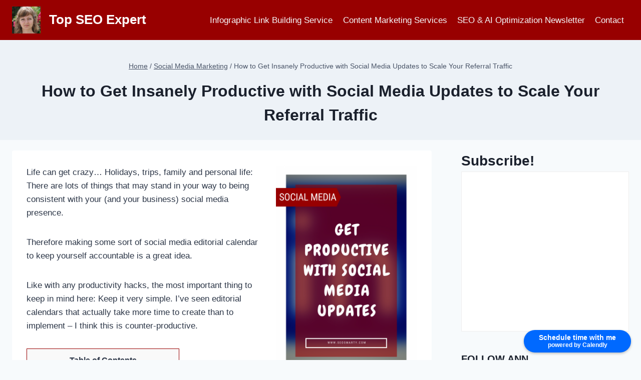

--- FILE ---
content_type: text/html; charset=UTF-8
request_url: https://www.seosmarty.com/how-to-get-insanely-productive-with-social-media-updates-to-scale-your-referral-traffic/
body_size: 31805
content:
<!doctype html>
<html lang="en-US" prefix="og: https://ogp.me/ns#" class="no-js" itemtype="https://schema.org/Blog" itemscope>
<head>
	<meta charset="UTF-8">
	<meta name="viewport" content="width=device-width, initial-scale=1, minimum-scale=1">
		<style>img:is([sizes="auto" i], [sizes^="auto," i]) { contain-intrinsic-size: 3000px 1500px }</style>
	
<!-- Search Engine Optimization by Rank Math - https://rankmath.com/ -->
<title>How to Get Insanely Productive with Social Media Updates to Scale Your Referral Traffic - Top SEO Expert</title>
<meta name="description" content="Life can get crazy… Holidays, trips, family and personal life: There are lots of things that may stand in your way to being consistent with your (and your"/>
<meta name="robots" content="index, follow, max-snippet:-1, max-video-preview:-1, max-image-preview:large"/>
<link rel="canonical" href="https://www.seosmarty.com/how-to-get-insanely-productive-with-social-media-updates-to-scale-your-referral-traffic/" />
<meta property="og:locale" content="en_US" />
<meta property="og:type" content="article" />
<meta property="og:title" content="How to Get Insanely Productive with Social Media Updates to Scale Your Referral Traffic - Top SEO Expert" />
<meta property="og:description" content="Life can get crazy… Holidays, trips, family and personal life: There are lots of things that may stand in your way to being consistent with your (and your" />
<meta property="og:url" content="https://www.seosmarty.com/how-to-get-insanely-productive-with-social-media-updates-to-scale-your-referral-traffic/" />
<meta property="og:site_name" content="SEO Consulting" />
<meta property="article:section" content="Social Media Marketing" />
<meta property="og:updated_time" content="2024-05-07T11:51:50-05:00" />
<meta property="og:image" content="https://www.seosmarty.com/wp-content/uploads/Get-Insanely-Productive-with-Social-Media-Updates.png" />
<meta property="og:image:secure_url" content="https://www.seosmarty.com/wp-content/uploads/Get-Insanely-Productive-with-Social-Media-Updates.png" />
<meta property="og:image:width" content="735" />
<meta property="og:image:height" content="1102" />
<meta property="og:image:alt" content="Get Insanely Productive with Social Media Updates" />
<meta property="og:image:type" content="image/png" />
<meta property="article:published_time" content="2024-05-01T18:08:00-05:00" />
<meta property="article:modified_time" content="2024-05-07T11:51:50-05:00" />
<meta name="twitter:card" content="summary_large_image" />
<meta name="twitter:title" content="How to Get Insanely Productive with Social Media Updates to Scale Your Referral Traffic - Top SEO Expert" />
<meta name="twitter:description" content="Life can get crazy… Holidays, trips, family and personal life: There are lots of things that may stand in your way to being consistent with your (and your" />
<meta name="twitter:image" content="https://www.seosmarty.com/wp-content/uploads/Get-Insanely-Productive-with-Social-Media-Updates.png" />
<meta name="twitter:label1" content="Written by" />
<meta name="twitter:data1" content="Ann Smarty" />
<meta name="twitter:label2" content="Time to read" />
<meta name="twitter:data2" content="6 minutes" />
<script type="application/ld+json" class="rank-math-schema">{"@context":"https://schema.org","@graph":[{"@type":["Person","Organization"],"@id":"https://www.seosmarty.com/#person","name":"SEO Consulting","logo":{"@type":"ImageObject","@id":"https://www.seosmarty.com/#logo","url":"http://www.seosmarty.com/wp-content/uploads/ann-smarty-g.jpg","contentUrl":"http://www.seosmarty.com/wp-content/uploads/ann-smarty-g.jpg","caption":"SEO Consulting","inLanguage":"en-US","width":"516","height":"484"},"image":{"@type":"ImageObject","@id":"https://www.seosmarty.com/#logo","url":"http://www.seosmarty.com/wp-content/uploads/ann-smarty-g.jpg","contentUrl":"http://www.seosmarty.com/wp-content/uploads/ann-smarty-g.jpg","caption":"SEO Consulting","inLanguage":"en-US","width":"516","height":"484"}},{"@type":"WebSite","@id":"https://www.seosmarty.com/#website","url":"https://www.seosmarty.com","name":"SEO Consulting","publisher":{"@id":"https://www.seosmarty.com/#person"},"inLanguage":"en-US"},{"@type":"ImageObject","@id":"https://www.seosmarty.com/wp-content/uploads/Get-Insanely-Productive-with-Social-Media-Updates.png","url":"https://www.seosmarty.com/wp-content/uploads/Get-Insanely-Productive-with-Social-Media-Updates.png","width":"735","height":"1102","caption":"Get Insanely Productive with Social Media Updates","inLanguage":"en-US"},{"@type":"WebPage","@id":"https://www.seosmarty.com/how-to-get-insanely-productive-with-social-media-updates-to-scale-your-referral-traffic/#webpage","url":"https://www.seosmarty.com/how-to-get-insanely-productive-with-social-media-updates-to-scale-your-referral-traffic/","name":"How to Get Insanely Productive with Social Media Updates to Scale Your Referral Traffic - Top SEO Expert","datePublished":"2024-05-01T18:08:00-05:00","dateModified":"2024-05-07T11:51:50-05:00","isPartOf":{"@id":"https://www.seosmarty.com/#website"},"primaryImageOfPage":{"@id":"https://www.seosmarty.com/wp-content/uploads/Get-Insanely-Productive-with-Social-Media-Updates.png"},"inLanguage":"en-US"},{"@type":"Person","@id":"https://www.seosmarty.com/author/admin/","name":"Ann Smarty","url":"https://www.seosmarty.com/author/admin/","image":{"@type":"ImageObject","@id":"https://secure.gravatar.com/avatar/f8d69258525dec38624a29eb3d570d8c?s=96&amp;d=mm&amp;r=g","url":"https://secure.gravatar.com/avatar/f8d69258525dec38624a29eb3d570d8c?s=96&amp;d=mm&amp;r=g","caption":"Ann Smarty","inLanguage":"en-US"},"sameAs":["http://www.seosmarty.com/"]},{"@type":"BlogPosting","headline":"How to Get Insanely Productive with Social Media Updates to Scale Your Referral Traffic - Top SEO Expert","datePublished":"2024-05-01T18:08:00-05:00","dateModified":"2024-05-07T11:51:50-05:00","articleSection":"Social Media Marketing","author":{"@id":"https://www.seosmarty.com/author/admin/","name":"Ann Smarty"},"publisher":{"@id":"https://www.seosmarty.com/#person"},"description":"Life can get crazy\u2026 Holidays, trips, family and personal life: There are lots of things that may stand in your way to being consistent with your (and your","name":"How to Get Insanely Productive with Social Media Updates to Scale Your Referral Traffic - Top SEO Expert","@id":"https://www.seosmarty.com/how-to-get-insanely-productive-with-social-media-updates-to-scale-your-referral-traffic/#richSnippet","isPartOf":{"@id":"https://www.seosmarty.com/how-to-get-insanely-productive-with-social-media-updates-to-scale-your-referral-traffic/#webpage"},"image":{"@id":"https://www.seosmarty.com/wp-content/uploads/Get-Insanely-Productive-with-Social-Media-Updates.png"},"inLanguage":"en-US","mainEntityOfPage":{"@id":"https://www.seosmarty.com/how-to-get-insanely-productive-with-social-media-updates-to-scale-your-referral-traffic/#webpage"}}]}</script>
<!-- /Rank Math WordPress SEO plugin -->

<link rel="alternate" type="application/rss+xml" title="Top SEO Expert &raquo; Feed" href="https://www.seosmarty.com/feed/" />
<link rel="alternate" type="application/rss+xml" title="Top SEO Expert &raquo; Comments Feed" href="https://www.seosmarty.com/comments/feed/" />
			<script>document.documentElement.classList.remove( 'no-js' );</script>
			<link rel="alternate" type="application/rss+xml" title="Top SEO Expert &raquo; How to Get Insanely Productive with Social Media Updates to Scale Your Referral Traffic Comments Feed" href="https://www.seosmarty.com/how-to-get-insanely-productive-with-social-media-updates-to-scale-your-referral-traffic/feed/" />
<script>
window._wpemojiSettings = {"baseUrl":"https:\/\/s.w.org\/images\/core\/emoji\/15.0.3\/72x72\/","ext":".png","svgUrl":"https:\/\/s.w.org\/images\/core\/emoji\/15.0.3\/svg\/","svgExt":".svg","source":{"wpemoji":"https:\/\/www.seosmarty.com\/wp-includes\/js\/wp-emoji.js?ver=6.7.2","twemoji":"https:\/\/www.seosmarty.com\/wp-includes\/js\/twemoji.js?ver=6.7.2"}};
/**
 * @output wp-includes/js/wp-emoji-loader.js
 */

/**
 * Emoji Settings as exported in PHP via _print_emoji_detection_script().
 * @typedef WPEmojiSettings
 * @type {object}
 * @property {?object} source
 * @property {?string} source.concatemoji
 * @property {?string} source.twemoji
 * @property {?string} source.wpemoji
 * @property {?boolean} DOMReady
 * @property {?Function} readyCallback
 */

/**
 * Support tests.
 * @typedef SupportTests
 * @type {object}
 * @property {?boolean} flag
 * @property {?boolean} emoji
 */

/**
 * IIFE to detect emoji support and load Twemoji if needed.
 *
 * @param {Window} window
 * @param {Document} document
 * @param {WPEmojiSettings} settings
 */
( function wpEmojiLoader( window, document, settings ) {
	if ( typeof Promise === 'undefined' ) {
		return;
	}

	var sessionStorageKey = 'wpEmojiSettingsSupports';
	var tests = [ 'flag', 'emoji' ];

	/**
	 * Checks whether the browser supports offloading to a Worker.
	 *
	 * @since 6.3.0
	 *
	 * @private
	 *
	 * @returns {boolean}
	 */
	function supportsWorkerOffloading() {
		return (
			typeof Worker !== 'undefined' &&
			typeof OffscreenCanvas !== 'undefined' &&
			typeof URL !== 'undefined' &&
			URL.createObjectURL &&
			typeof Blob !== 'undefined'
		);
	}

	/**
	 * @typedef SessionSupportTests
	 * @type {object}
	 * @property {number} timestamp
	 * @property {SupportTests} supportTests
	 */

	/**
	 * Get support tests from session.
	 *
	 * @since 6.3.0
	 *
	 * @private
	 *
	 * @returns {?SupportTests} Support tests, or null if not set or older than 1 week.
	 */
	function getSessionSupportTests() {
		try {
			/** @type {SessionSupportTests} */
			var item = JSON.parse(
				sessionStorage.getItem( sessionStorageKey )
			);
			if (
				typeof item === 'object' &&
				typeof item.timestamp === 'number' &&
				new Date().valueOf() < item.timestamp + 604800 && // Note: Number is a week in seconds.
				typeof item.supportTests === 'object'
			) {
				return item.supportTests;
			}
		} catch ( e ) {}
		return null;
	}

	/**
	 * Persist the supports in session storage.
	 *
	 * @since 6.3.0
	 *
	 * @private
	 *
	 * @param {SupportTests} supportTests Support tests.
	 */
	function setSessionSupportTests( supportTests ) {
		try {
			/** @type {SessionSupportTests} */
			var item = {
				supportTests: supportTests,
				timestamp: new Date().valueOf()
			};

			sessionStorage.setItem(
				sessionStorageKey,
				JSON.stringify( item )
			);
		} catch ( e ) {}
	}

	/**
	 * Checks if two sets of Emoji characters render the same visually.
	 *
	 * This function may be serialized to run in a Worker. Therefore, it cannot refer to variables from the containing
	 * scope. Everything must be passed by parameters.
	 *
	 * @since 4.9.0
	 *
	 * @private
	 *
	 * @param {CanvasRenderingContext2D} context 2D Context.
	 * @param {string} set1 Set of Emoji to test.
	 * @param {string} set2 Set of Emoji to test.
	 *
	 * @return {boolean} True if the two sets render the same.
	 */
	function emojiSetsRenderIdentically( context, set1, set2 ) {
		// Cleanup from previous test.
		context.clearRect( 0, 0, context.canvas.width, context.canvas.height );
		context.fillText( set1, 0, 0 );
		var rendered1 = new Uint32Array(
			context.getImageData(
				0,
				0,
				context.canvas.width,
				context.canvas.height
			).data
		);

		// Cleanup from previous test.
		context.clearRect( 0, 0, context.canvas.width, context.canvas.height );
		context.fillText( set2, 0, 0 );
		var rendered2 = new Uint32Array(
			context.getImageData(
				0,
				0,
				context.canvas.width,
				context.canvas.height
			).data
		);

		return rendered1.every( function ( rendered2Data, index ) {
			return rendered2Data === rendered2[ index ];
		} );
	}

	/**
	 * Determines if the browser properly renders Emoji that Twemoji can supplement.
	 *
	 * This function may be serialized to run in a Worker. Therefore, it cannot refer to variables from the containing
	 * scope. Everything must be passed by parameters.
	 *
	 * @since 4.2.0
	 *
	 * @private
	 *
	 * @param {CanvasRenderingContext2D} context 2D Context.
	 * @param {string} type Whether to test for support of "flag" or "emoji".
	 * @param {Function} emojiSetsRenderIdentically Reference to emojiSetsRenderIdentically function, needed due to minification.
	 *
	 * @return {boolean} True if the browser can render emoji, false if it cannot.
	 */
	function browserSupportsEmoji( context, type, emojiSetsRenderIdentically ) {
		var isIdentical;

		switch ( type ) {
			case 'flag':
				/*
				 * Test for Transgender flag compatibility. Added in Unicode 13.
				 *
				 * To test for support, we try to render it, and compare the rendering to how it would look if
				 * the browser doesn't render it correctly (white flag emoji + transgender symbol).
				 */
				isIdentical = emojiSetsRenderIdentically(
					context,
					'\uD83C\uDFF3\uFE0F\u200D\u26A7\uFE0F', // as a zero-width joiner sequence
					'\uD83C\uDFF3\uFE0F\u200B\u26A7\uFE0F' // separated by a zero-width space
				);

				if ( isIdentical ) {
					return false;
				}

				/*
				 * Test for UN flag compatibility. This is the least supported of the letter locale flags,
				 * so gives us an easy test for full support.
				 *
				 * To test for support, we try to render it, and compare the rendering to how it would look if
				 * the browser doesn't render it correctly ([U] + [N]).
				 */
				isIdentical = emojiSetsRenderIdentically(
					context,
					'\uD83C\uDDFA\uD83C\uDDF3', // as the sequence of two code points
					'\uD83C\uDDFA\u200B\uD83C\uDDF3' // as the two code points separated by a zero-width space
				);

				if ( isIdentical ) {
					return false;
				}

				/*
				 * Test for English flag compatibility. England is a country in the United Kingdom, it
				 * does not have a two letter locale code but rather a five letter sub-division code.
				 *
				 * To test for support, we try to render it, and compare the rendering to how it would look if
				 * the browser doesn't render it correctly (black flag emoji + [G] + [B] + [E] + [N] + [G]).
				 */
				isIdentical = emojiSetsRenderIdentically(
					context,
					// as the flag sequence
					'\uD83C\uDFF4\uDB40\uDC67\uDB40\uDC62\uDB40\uDC65\uDB40\uDC6E\uDB40\uDC67\uDB40\uDC7F',
					// with each code point separated by a zero-width space
					'\uD83C\uDFF4\u200B\uDB40\uDC67\u200B\uDB40\uDC62\u200B\uDB40\uDC65\u200B\uDB40\uDC6E\u200B\uDB40\uDC67\u200B\uDB40\uDC7F'
				);

				return ! isIdentical;
			case 'emoji':
				/*
				 * Four and twenty blackbirds baked in a pie.
				 *
				 * To test for Emoji 15.0 support, try to render a new emoji: Blackbird.
				 *
				 * The Blackbird is a ZWJ sequence combining 🐦 Bird and ⬛ large black square.,
				 *
				 * 0x1F426 (\uD83D\uDC26) == Bird
				 * 0x200D == Zero-Width Joiner (ZWJ) that links the code points for the new emoji or
				 * 0x200B == Zero-Width Space (ZWS) that is rendered for clients not supporting the new emoji.
				 * 0x2B1B == Large Black Square
				 *
				 * When updating this test for future Emoji releases, ensure that individual emoji that make up the
				 * sequence come from older emoji standards.
				 */
				isIdentical = emojiSetsRenderIdentically(
					context,
					'\uD83D\uDC26\u200D\u2B1B', // as the zero-width joiner sequence
					'\uD83D\uDC26\u200B\u2B1B' // separated by a zero-width space
				);

				return ! isIdentical;
		}

		return false;
	}

	/**
	 * Checks emoji support tests.
	 *
	 * This function may be serialized to run in a Worker. Therefore, it cannot refer to variables from the containing
	 * scope. Everything must be passed by parameters.
	 *
	 * @since 6.3.0
	 *
	 * @private
	 *
	 * @param {string[]} tests Tests.
	 * @param {Function} browserSupportsEmoji Reference to browserSupportsEmoji function, needed due to minification.
	 * @param {Function} emojiSetsRenderIdentically Reference to emojiSetsRenderIdentically function, needed due to minification.
	 *
	 * @return {SupportTests} Support tests.
	 */
	function testEmojiSupports( tests, browserSupportsEmoji, emojiSetsRenderIdentically ) {
		var canvas;
		if (
			typeof WorkerGlobalScope !== 'undefined' &&
			self instanceof WorkerGlobalScope
		) {
			canvas = new OffscreenCanvas( 300, 150 ); // Dimensions are default for HTMLCanvasElement.
		} else {
			canvas = document.createElement( 'canvas' );
		}

		var context = canvas.getContext( '2d', { willReadFrequently: true } );

		/*
		 * Chrome on OS X added native emoji rendering in M41. Unfortunately,
		 * it doesn't work when the font is bolder than 500 weight. So, we
		 * check for bold rendering support to avoid invisible emoji in Chrome.
		 */
		context.textBaseline = 'top';
		context.font = '600 32px Arial';

		var supports = {};
		tests.forEach( function ( test ) {
			supports[ test ] = browserSupportsEmoji( context, test, emojiSetsRenderIdentically );
		} );
		return supports;
	}

	/**
	 * Adds a script to the head of the document.
	 *
	 * @ignore
	 *
	 * @since 4.2.0
	 *
	 * @param {string} src The url where the script is located.
	 *
	 * @return {void}
	 */
	function addScript( src ) {
		var script = document.createElement( 'script' );
		script.src = src;
		script.defer = true;
		document.head.appendChild( script );
	}

	settings.supports = {
		everything: true,
		everythingExceptFlag: true
	};

	// Create a promise for DOMContentLoaded since the worker logic may finish after the event has fired.
	var domReadyPromise = new Promise( function ( resolve ) {
		document.addEventListener( 'DOMContentLoaded', resolve, {
			once: true
		} );
	} );

	// Obtain the emoji support from the browser, asynchronously when possible.
	new Promise( function ( resolve ) {
		var supportTests = getSessionSupportTests();
		if ( supportTests ) {
			resolve( supportTests );
			return;
		}

		if ( supportsWorkerOffloading() ) {
			try {
				// Note that the functions are being passed as arguments due to minification.
				var workerScript =
					'postMessage(' +
					testEmojiSupports.toString() +
					'(' +
					[
						JSON.stringify( tests ),
						browserSupportsEmoji.toString(),
						emojiSetsRenderIdentically.toString()
					].join( ',' ) +
					'));';
				var blob = new Blob( [ workerScript ], {
					type: 'text/javascript'
				} );
				var worker = new Worker( URL.createObjectURL( blob ), { name: 'wpTestEmojiSupports' } );
				worker.onmessage = function ( event ) {
					supportTests = event.data;
					setSessionSupportTests( supportTests );
					worker.terminate();
					resolve( supportTests );
				};
				return;
			} catch ( e ) {}
		}

		supportTests = testEmojiSupports( tests, browserSupportsEmoji, emojiSetsRenderIdentically );
		setSessionSupportTests( supportTests );
		resolve( supportTests );
	} )
		// Once the browser emoji support has been obtained from the session, finalize the settings.
		.then( function ( supportTests ) {
			/*
			 * Tests the browser support for flag emojis and other emojis, and adjusts the
			 * support settings accordingly.
			 */
			for ( var test in supportTests ) {
				settings.supports[ test ] = supportTests[ test ];

				settings.supports.everything =
					settings.supports.everything && settings.supports[ test ];

				if ( 'flag' !== test ) {
					settings.supports.everythingExceptFlag =
						settings.supports.everythingExceptFlag &&
						settings.supports[ test ];
				}
			}

			settings.supports.everythingExceptFlag =
				settings.supports.everythingExceptFlag &&
				! settings.supports.flag;

			// Sets DOMReady to false and assigns a ready function to settings.
			settings.DOMReady = false;
			settings.readyCallback = function () {
				settings.DOMReady = true;
			};
		} )
		.then( function () {
			return domReadyPromise;
		} )
		.then( function () {
			// When the browser can not render everything we need to load a polyfill.
			if ( ! settings.supports.everything ) {
				settings.readyCallback();

				var src = settings.source || {};

				if ( src.concatemoji ) {
					addScript( src.concatemoji );
				} else if ( src.wpemoji && src.twemoji ) {
					addScript( src.twemoji );
					addScript( src.wpemoji );
				}
			}
		} );
} )( window, document, window._wpemojiSettings );
</script>
<style id='wp-emoji-styles-inline-css'>

	img.wp-smiley, img.emoji {
		display: inline !important;
		border: none !important;
		box-shadow: none !important;
		height: 1em !important;
		width: 1em !important;
		margin: 0 0.07em !important;
		vertical-align: -0.1em !important;
		background: none !important;
		padding: 0 !important;
	}
</style>
<link rel='stylesheet' id='wp-block-library-css' href='https://www.seosmarty.com/wp-includes/css/dist/block-library/style.css?ver=6.7.2' media='all' />
<style id='rank-math-toc-block-style-inline-css'>
.wp-block-rank-math-toc-block nav ol{counter-reset:item}.wp-block-rank-math-toc-block nav ol li{display:block}.wp-block-rank-math-toc-block nav ol li:before{content:counters(item, ".") ". ";counter-increment:item}

</style>
<style id='rank-math-rich-snippet-style-inline-css'>
/*!
* Plugin:  Rank Math
* URL: https://rankmath.com/wordpress/plugin/seo-suite/
* Name:  rank-math-review-snippet.css
*/@-webkit-keyframes spin{0%{-webkit-transform:rotate(0deg)}100%{-webkit-transform:rotate(-360deg)}}@keyframes spin{0%{-webkit-transform:rotate(0deg)}100%{-webkit-transform:rotate(-360deg)}}@keyframes bounce{from{-webkit-transform:translateY(0px);transform:translateY(0px)}to{-webkit-transform:translateY(-5px);transform:translateY(-5px)}}@-webkit-keyframes bounce{from{-webkit-transform:translateY(0px);transform:translateY(0px)}to{-webkit-transform:translateY(-5px);transform:translateY(-5px)}}@-webkit-keyframes loading{0%{background-size:20% 50% ,20% 50% ,20% 50%}20%{background-size:20% 20% ,20% 50% ,20% 50%}40%{background-size:20% 100%,20% 20% ,20% 50%}60%{background-size:20% 50% ,20% 100%,20% 20%}80%{background-size:20% 50% ,20% 50% ,20% 100%}100%{background-size:20% 50% ,20% 50% ,20% 50%}}@keyframes loading{0%{background-size:20% 50% ,20% 50% ,20% 50%}20%{background-size:20% 20% ,20% 50% ,20% 50%}40%{background-size:20% 100%,20% 20% ,20% 50%}60%{background-size:20% 50% ,20% 100%,20% 20%}80%{background-size:20% 50% ,20% 50% ,20% 100%}100%{background-size:20% 50% ,20% 50% ,20% 50%}}:root{--rankmath-wp-adminbar-height: 0}#rank-math-rich-snippet-wrapper{overflow:hidden}#rank-math-rich-snippet-wrapper h5.rank-math-title{display:block;font-size:18px;line-height:1.4}#rank-math-rich-snippet-wrapper .rank-math-review-image{float:right;max-width:40%;margin-left:15px}#rank-math-rich-snippet-wrapper .rank-math-review-data{margin-bottom:15px}#rank-math-rich-snippet-wrapper .rank-math-total-wrapper{width:100%;padding:0 0 20px 0;float:left;clear:both;position:relative;-webkit-box-sizing:border-box;box-sizing:border-box}#rank-math-rich-snippet-wrapper .rank-math-total-wrapper .rank-math-total{border:0;display:block;margin:0;width:auto;float:left;text-align:left;padding:0;font-size:24px;line-height:1;font-weight:700;-webkit-box-sizing:border-box;box-sizing:border-box;overflow:hidden}#rank-math-rich-snippet-wrapper .rank-math-total-wrapper .rank-math-review-star{float:left;margin-left:15px;margin-top:5px;position:relative;z-index:99;line-height:1}#rank-math-rich-snippet-wrapper .rank-math-total-wrapper .rank-math-review-star .rank-math-review-result-wrapper{display:inline-block;white-space:nowrap;position:relative;color:#e7e7e7}#rank-math-rich-snippet-wrapper .rank-math-total-wrapper .rank-math-review-star .rank-math-review-result-wrapper .rank-math-review-result{position:absolute;top:0;left:0;overflow:hidden;white-space:nowrap;color:#ffbe01}#rank-math-rich-snippet-wrapper .rank-math-total-wrapper .rank-math-review-star .rank-math-review-result-wrapper i{font-size:18px;-webkit-text-stroke-width:1px;font-style:normal;padding:0 2px;line-height:inherit}#rank-math-rich-snippet-wrapper .rank-math-total-wrapper .rank-math-review-star .rank-math-review-result-wrapper i:before{content:"\2605"}body.rtl #rank-math-rich-snippet-wrapper .rank-math-review-image{float:left;margin-left:0;margin-right:15px}body.rtl #rank-math-rich-snippet-wrapper .rank-math-total-wrapper .rank-math-total{float:right}body.rtl #rank-math-rich-snippet-wrapper .rank-math-total-wrapper .rank-math-review-star{float:right;margin-left:0;margin-right:15px}body.rtl #rank-math-rich-snippet-wrapper .rank-math-total-wrapper .rank-math-review-star .rank-math-review-result{left:auto;right:0}@media screen and (max-width: 480px){#rank-math-rich-snippet-wrapper .rank-math-review-image{display:block;max-width:100%;width:100%;text-align:center;margin-right:0}#rank-math-rich-snippet-wrapper .rank-math-review-data{clear:both}}.clear{clear:both}

</style>
<style id='classic-theme-styles-inline-css'>
/**
 * These rules are needed for backwards compatibility.
 * They should match the button element rules in the base theme.json file.
 */
.wp-block-button__link {
	color: #ffffff;
	background-color: #32373c;
	border-radius: 9999px; /* 100% causes an oval, but any explicit but really high value retains the pill shape. */

	/* This needs a low specificity so it won't override the rules from the button element if defined in theme.json. */
	box-shadow: none;
	text-decoration: none;

	/* The extra 2px are added to size solids the same as the outline versions.*/
	padding: calc(0.667em + 2px) calc(1.333em + 2px);

	font-size: 1.125em;
}

.wp-block-file__button {
	background: #32373c;
	color: #ffffff;
	text-decoration: none;
}

</style>
<style id='global-styles-inline-css'>
:root{--wp--preset--aspect-ratio--square: 1;--wp--preset--aspect-ratio--4-3: 4/3;--wp--preset--aspect-ratio--3-4: 3/4;--wp--preset--aspect-ratio--3-2: 3/2;--wp--preset--aspect-ratio--2-3: 2/3;--wp--preset--aspect-ratio--16-9: 16/9;--wp--preset--aspect-ratio--9-16: 9/16;--wp--preset--color--black: #000000;--wp--preset--color--cyan-bluish-gray: #abb8c3;--wp--preset--color--white: #ffffff;--wp--preset--color--pale-pink: #f78da7;--wp--preset--color--vivid-red: #cf2e2e;--wp--preset--color--luminous-vivid-orange: #ff6900;--wp--preset--color--luminous-vivid-amber: #fcb900;--wp--preset--color--light-green-cyan: #7bdcb5;--wp--preset--color--vivid-green-cyan: #00d084;--wp--preset--color--pale-cyan-blue: #8ed1fc;--wp--preset--color--vivid-cyan-blue: #0693e3;--wp--preset--color--vivid-purple: #9b51e0;--wp--preset--color--theme-palette-1: #970001;--wp--preset--color--theme-palette-2: #970001;--wp--preset--color--theme-palette-3: #1A202C;--wp--preset--color--theme-palette-4: #2D3748;--wp--preset--color--theme-palette-5: #4A5568;--wp--preset--color--theme-palette-6: #718096;--wp--preset--color--theme-palette-7: #EDF2F7;--wp--preset--color--theme-palette-8: #F7FAFC;--wp--preset--color--theme-palette-9: #ffffff;--wp--preset--gradient--vivid-cyan-blue-to-vivid-purple: linear-gradient(135deg,rgba(6,147,227,1) 0%,rgb(155,81,224) 100%);--wp--preset--gradient--light-green-cyan-to-vivid-green-cyan: linear-gradient(135deg,rgb(122,220,180) 0%,rgb(0,208,130) 100%);--wp--preset--gradient--luminous-vivid-amber-to-luminous-vivid-orange: linear-gradient(135deg,rgba(252,185,0,1) 0%,rgba(255,105,0,1) 100%);--wp--preset--gradient--luminous-vivid-orange-to-vivid-red: linear-gradient(135deg,rgba(255,105,0,1) 0%,rgb(207,46,46) 100%);--wp--preset--gradient--very-light-gray-to-cyan-bluish-gray: linear-gradient(135deg,rgb(238,238,238) 0%,rgb(169,184,195) 100%);--wp--preset--gradient--cool-to-warm-spectrum: linear-gradient(135deg,rgb(74,234,220) 0%,rgb(151,120,209) 20%,rgb(207,42,186) 40%,rgb(238,44,130) 60%,rgb(251,105,98) 80%,rgb(254,248,76) 100%);--wp--preset--gradient--blush-light-purple: linear-gradient(135deg,rgb(255,206,236) 0%,rgb(152,150,240) 100%);--wp--preset--gradient--blush-bordeaux: linear-gradient(135deg,rgb(254,205,165) 0%,rgb(254,45,45) 50%,rgb(107,0,62) 100%);--wp--preset--gradient--luminous-dusk: linear-gradient(135deg,rgb(255,203,112) 0%,rgb(199,81,192) 50%,rgb(65,88,208) 100%);--wp--preset--gradient--pale-ocean: linear-gradient(135deg,rgb(255,245,203) 0%,rgb(182,227,212) 50%,rgb(51,167,181) 100%);--wp--preset--gradient--electric-grass: linear-gradient(135deg,rgb(202,248,128) 0%,rgb(113,206,126) 100%);--wp--preset--gradient--midnight: linear-gradient(135deg,rgb(2,3,129) 0%,rgb(40,116,252) 100%);--wp--preset--font-size--small: 14px;--wp--preset--font-size--medium: 24px;--wp--preset--font-size--large: 32px;--wp--preset--font-size--x-large: 42px;--wp--preset--font-size--larger: 40px;--wp--preset--spacing--20: 0.44rem;--wp--preset--spacing--30: 0.67rem;--wp--preset--spacing--40: 1rem;--wp--preset--spacing--50: 1.5rem;--wp--preset--spacing--60: 2.25rem;--wp--preset--spacing--70: 3.38rem;--wp--preset--spacing--80: 5.06rem;--wp--preset--shadow--natural: 6px 6px 9px rgba(0, 0, 0, 0.2);--wp--preset--shadow--deep: 12px 12px 50px rgba(0, 0, 0, 0.4);--wp--preset--shadow--sharp: 6px 6px 0px rgba(0, 0, 0, 0.2);--wp--preset--shadow--outlined: 6px 6px 0px -3px rgba(255, 255, 255, 1), 6px 6px rgba(0, 0, 0, 1);--wp--preset--shadow--crisp: 6px 6px 0px rgba(0, 0, 0, 1);}:where(.is-layout-flex){gap: 0.5em;}:where(.is-layout-grid){gap: 0.5em;}body .is-layout-flex{display: flex;}.is-layout-flex{flex-wrap: wrap;align-items: center;}.is-layout-flex > :is(*, div){margin: 0;}body .is-layout-grid{display: grid;}.is-layout-grid > :is(*, div){margin: 0;}:where(.wp-block-columns.is-layout-flex){gap: 2em;}:where(.wp-block-columns.is-layout-grid){gap: 2em;}:where(.wp-block-post-template.is-layout-flex){gap: 1.25em;}:where(.wp-block-post-template.is-layout-grid){gap: 1.25em;}.has-black-color{color: var(--wp--preset--color--black) !important;}.has-cyan-bluish-gray-color{color: var(--wp--preset--color--cyan-bluish-gray) !important;}.has-white-color{color: var(--wp--preset--color--white) !important;}.has-pale-pink-color{color: var(--wp--preset--color--pale-pink) !important;}.has-vivid-red-color{color: var(--wp--preset--color--vivid-red) !important;}.has-luminous-vivid-orange-color{color: var(--wp--preset--color--luminous-vivid-orange) !important;}.has-luminous-vivid-amber-color{color: var(--wp--preset--color--luminous-vivid-amber) !important;}.has-light-green-cyan-color{color: var(--wp--preset--color--light-green-cyan) !important;}.has-vivid-green-cyan-color{color: var(--wp--preset--color--vivid-green-cyan) !important;}.has-pale-cyan-blue-color{color: var(--wp--preset--color--pale-cyan-blue) !important;}.has-vivid-cyan-blue-color{color: var(--wp--preset--color--vivid-cyan-blue) !important;}.has-vivid-purple-color{color: var(--wp--preset--color--vivid-purple) !important;}.has-black-background-color{background-color: var(--wp--preset--color--black) !important;}.has-cyan-bluish-gray-background-color{background-color: var(--wp--preset--color--cyan-bluish-gray) !important;}.has-white-background-color{background-color: var(--wp--preset--color--white) !important;}.has-pale-pink-background-color{background-color: var(--wp--preset--color--pale-pink) !important;}.has-vivid-red-background-color{background-color: var(--wp--preset--color--vivid-red) !important;}.has-luminous-vivid-orange-background-color{background-color: var(--wp--preset--color--luminous-vivid-orange) !important;}.has-luminous-vivid-amber-background-color{background-color: var(--wp--preset--color--luminous-vivid-amber) !important;}.has-light-green-cyan-background-color{background-color: var(--wp--preset--color--light-green-cyan) !important;}.has-vivid-green-cyan-background-color{background-color: var(--wp--preset--color--vivid-green-cyan) !important;}.has-pale-cyan-blue-background-color{background-color: var(--wp--preset--color--pale-cyan-blue) !important;}.has-vivid-cyan-blue-background-color{background-color: var(--wp--preset--color--vivid-cyan-blue) !important;}.has-vivid-purple-background-color{background-color: var(--wp--preset--color--vivid-purple) !important;}.has-black-border-color{border-color: var(--wp--preset--color--black) !important;}.has-cyan-bluish-gray-border-color{border-color: var(--wp--preset--color--cyan-bluish-gray) !important;}.has-white-border-color{border-color: var(--wp--preset--color--white) !important;}.has-pale-pink-border-color{border-color: var(--wp--preset--color--pale-pink) !important;}.has-vivid-red-border-color{border-color: var(--wp--preset--color--vivid-red) !important;}.has-luminous-vivid-orange-border-color{border-color: var(--wp--preset--color--luminous-vivid-orange) !important;}.has-luminous-vivid-amber-border-color{border-color: var(--wp--preset--color--luminous-vivid-amber) !important;}.has-light-green-cyan-border-color{border-color: var(--wp--preset--color--light-green-cyan) !important;}.has-vivid-green-cyan-border-color{border-color: var(--wp--preset--color--vivid-green-cyan) !important;}.has-pale-cyan-blue-border-color{border-color: var(--wp--preset--color--pale-cyan-blue) !important;}.has-vivid-cyan-blue-border-color{border-color: var(--wp--preset--color--vivid-cyan-blue) !important;}.has-vivid-purple-border-color{border-color: var(--wp--preset--color--vivid-purple) !important;}.has-vivid-cyan-blue-to-vivid-purple-gradient-background{background: var(--wp--preset--gradient--vivid-cyan-blue-to-vivid-purple) !important;}.has-light-green-cyan-to-vivid-green-cyan-gradient-background{background: var(--wp--preset--gradient--light-green-cyan-to-vivid-green-cyan) !important;}.has-luminous-vivid-amber-to-luminous-vivid-orange-gradient-background{background: var(--wp--preset--gradient--luminous-vivid-amber-to-luminous-vivid-orange) !important;}.has-luminous-vivid-orange-to-vivid-red-gradient-background{background: var(--wp--preset--gradient--luminous-vivid-orange-to-vivid-red) !important;}.has-very-light-gray-to-cyan-bluish-gray-gradient-background{background: var(--wp--preset--gradient--very-light-gray-to-cyan-bluish-gray) !important;}.has-cool-to-warm-spectrum-gradient-background{background: var(--wp--preset--gradient--cool-to-warm-spectrum) !important;}.has-blush-light-purple-gradient-background{background: var(--wp--preset--gradient--blush-light-purple) !important;}.has-blush-bordeaux-gradient-background{background: var(--wp--preset--gradient--blush-bordeaux) !important;}.has-luminous-dusk-gradient-background{background: var(--wp--preset--gradient--luminous-dusk) !important;}.has-pale-ocean-gradient-background{background: var(--wp--preset--gradient--pale-ocean) !important;}.has-electric-grass-gradient-background{background: var(--wp--preset--gradient--electric-grass) !important;}.has-midnight-gradient-background{background: var(--wp--preset--gradient--midnight) !important;}.has-small-font-size{font-size: var(--wp--preset--font-size--small) !important;}.has-medium-font-size{font-size: var(--wp--preset--font-size--medium) !important;}.has-large-font-size{font-size: var(--wp--preset--font-size--large) !important;}.has-x-large-font-size{font-size: var(--wp--preset--font-size--x-large) !important;}
:where(.wp-block-post-template.is-layout-flex){gap: 1.25em;}:where(.wp-block-post-template.is-layout-grid){gap: 1.25em;}
:where(.wp-block-columns.is-layout-flex){gap: 2em;}:where(.wp-block-columns.is-layout-grid){gap: 2em;}
:root :where(.wp-block-pullquote){font-size: 1.5em;line-height: 1.6;}
</style>
<link rel='stylesheet' id='ts_fab_css-css' href='https://www.seosmarty.com/wp-content/plugins/fancier-author-box/css/ts-fab.css?ver=1.4' media='all' />
<link rel='stylesheet' id='sfmsb-style-css' href='https://www.seosmarty.com/wp-content/plugins/simple-follow-me-social-buttons-widget/assets/css/style.css?ver=3.3.3' media='all' />
<link rel='stylesheet' id='sfmsb-icons-css' href='https://www.seosmarty.com/wp-content/plugins/simple-follow-me-social-buttons-widget/assets/css/icons.css?ver=3.3.3' media='all' />
<link rel='stylesheet' id='toc-screen-css' href='https://www.seosmarty.com/wp-content/plugins/table-of-contents-plus/screen.min.css?ver=2411.1' media='all' />
<style id='toc-screen-inline-css'>
div#toc_container {background: #f9f9f9;border: 1px solid #980001;}
</style>
<link rel='stylesheet' id='kadence-global-css' href='https://www.seosmarty.com/wp-content/themes/kadence/assets/css/global.min.css?ver=1.1.43' media='all' />
<style id='kadence-global-inline-css'>
/* Kadence Base CSS */
:root{--global-palette1:#970001;--global-palette2:#970001;--global-palette3:#1A202C;--global-palette4:#2D3748;--global-palette5:#4A5568;--global-palette6:#718096;--global-palette7:#EDF2F7;--global-palette8:#F7FAFC;--global-palette9:#ffffff;--global-palette9rgb:255, 255, 255;--global-palette-highlight:var(--global-palette1);--global-palette-highlight-alt:var(--global-palette2);--global-palette-highlight-alt2:var(--global-palette9);--global-palette-btn-bg:var(--global-palette1);--global-palette-btn-bg-hover:var(--global-palette2);--global-palette-btn:var(--global-palette9);--global-palette-btn-hover:var(--global-palette9);--global-body-font-family:-apple-system,BlinkMacSystemFont,"Segoe UI",Roboto,Oxygen-Sans,Ubuntu,Cantarell,"Helvetica Neue",sans-serif, "Apple Color Emoji", "Segoe UI Emoji", "Segoe UI Symbol";--global-heading-font-family:inherit;--global-primary-nav-font-family:inherit;--global-fallback-font:sans-serif;--global-display-fallback-font:sans-serif;--global-content-width:1278px;--global-content-narrow-width:842px;--global-content-edge-padding:1.41rem;--global-content-boxed-padding:1.86rem;--global-calc-content-width:calc(1278px - var(--global-content-edge-padding) - var(--global-content-edge-padding) );--wp--style--global--content-size:var(--global-calc-content-width);}.wp-site-blocks{--global-vw:calc( 100vw - ( 0.5 * var(--scrollbar-offset)));}:root body.kadence-elementor-colors{--e-global-color-kadence1:var(--global-palette1);--e-global-color-kadence2:var(--global-palette2);--e-global-color-kadence3:var(--global-palette3);--e-global-color-kadence4:var(--global-palette4);--e-global-color-kadence5:var(--global-palette5);--e-global-color-kadence6:var(--global-palette6);--e-global-color-kadence7:var(--global-palette7);--e-global-color-kadence8:var(--global-palette8);--e-global-color-kadence9:var(--global-palette9);}:root .has-theme-palette-1-background-color{background-color:var(--global-palette1);}:root .has-theme-palette-1-color{color:var(--global-palette1);}:root .has-theme-palette-2-background-color{background-color:var(--global-palette2);}:root .has-theme-palette-2-color{color:var(--global-palette2);}:root .has-theme-palette-3-background-color{background-color:var(--global-palette3);}:root .has-theme-palette-3-color{color:var(--global-palette3);}:root .has-theme-palette-4-background-color{background-color:var(--global-palette4);}:root .has-theme-palette-4-color{color:var(--global-palette4);}:root .has-theme-palette-5-background-color{background-color:var(--global-palette5);}:root .has-theme-palette-5-color{color:var(--global-palette5);}:root .has-theme-palette-6-background-color{background-color:var(--global-palette6);}:root .has-theme-palette-6-color{color:var(--global-palette6);}:root .has-theme-palette-7-background-color{background-color:var(--global-palette7);}:root .has-theme-palette-7-color{color:var(--global-palette7);}:root .has-theme-palette-8-background-color{background-color:var(--global-palette8);}:root .has-theme-palette-8-color{color:var(--global-palette8);}:root .has-theme-palette-9-background-color{background-color:var(--global-palette9);}:root .has-theme-palette-9-color{color:var(--global-palette9);}:root .has-theme-palette1-background-color{background-color:var(--global-palette1);}:root .has-theme-palette1-color{color:var(--global-palette1);}:root .has-theme-palette2-background-color{background-color:var(--global-palette2);}:root .has-theme-palette2-color{color:var(--global-palette2);}:root .has-theme-palette3-background-color{background-color:var(--global-palette3);}:root .has-theme-palette3-color{color:var(--global-palette3);}:root .has-theme-palette4-background-color{background-color:var(--global-palette4);}:root .has-theme-palette4-color{color:var(--global-palette4);}:root .has-theme-palette5-background-color{background-color:var(--global-palette5);}:root .has-theme-palette5-color{color:var(--global-palette5);}:root .has-theme-palette6-background-color{background-color:var(--global-palette6);}:root .has-theme-palette6-color{color:var(--global-palette6);}:root .has-theme-palette7-background-color{background-color:var(--global-palette7);}:root .has-theme-palette7-color{color:var(--global-palette7);}:root .has-theme-palette8-background-color{background-color:var(--global-palette8);}:root .has-theme-palette8-color{color:var(--global-palette8);}:root .has-theme-palette9-background-color{background-color:var(--global-palette9);}:root .has-theme-palette9-color{color:var(--global-palette9);}body{background:var(--global-palette8);}body, input, select, optgroup, textarea{font-weight:400;font-size:17px;line-height:1.6;font-family:var(--global-body-font-family);color:var(--global-palette4);}.content-bg, body.content-style-unboxed .site{background:var(--global-palette9);}h1,h2,h3,h4,h5,h6{font-family:var(--global-heading-font-family);}h1{font-weight:700;font-size:32px;line-height:1.5;color:var(--global-palette3);}h2{font-weight:700;font-size:28px;line-height:1.5;color:var(--global-palette3);}h3{font-weight:700;font-size:24px;line-height:1.5;color:var(--global-palette3);}h4{font-weight:700;font-size:22px;line-height:1.5;color:var(--global-palette4);}h5{font-weight:700;font-size:20px;line-height:1.5;color:var(--global-palette4);}h6{font-weight:700;font-size:18px;line-height:1.5;color:var(--global-palette5);}.entry-hero .kadence-breadcrumbs{max-width:1278px;}.site-container, .site-header-row-layout-contained, .site-footer-row-layout-contained, .entry-hero-layout-contained, .comments-area, .alignfull > .wp-block-cover__inner-container, .alignwide > .wp-block-cover__inner-container{max-width:var(--global-content-width);}.content-width-narrow .content-container.site-container, .content-width-narrow .hero-container.site-container{max-width:var(--global-content-narrow-width);}@media all and (min-width: 1508px){.wp-site-blocks .content-container  .alignwide{margin-left:-115px;margin-right:-115px;width:unset;max-width:unset;}}@media all and (min-width: 1102px){.content-width-narrow .wp-site-blocks .content-container .alignwide{margin-left:-130px;margin-right:-130px;width:unset;max-width:unset;}}.content-style-boxed .wp-site-blocks .entry-content .alignwide{margin-left:calc( -1 * var( --global-content-boxed-padding ) );margin-right:calc( -1 * var( --global-content-boxed-padding ) );}.content-area{margin-top:1.31rem;margin-bottom:1.31rem;}@media all and (max-width: 1024px){.content-area{margin-top:3rem;margin-bottom:3rem;}}@media all and (max-width: 767px){.content-area{margin-top:2rem;margin-bottom:2rem;}}@media all and (max-width: 1024px){:root{--global-content-boxed-padding:2rem;}}@media all and (max-width: 767px){:root{--global-content-boxed-padding:1.5rem;}}.entry-content-wrap{padding:1.86rem;}@media all and (max-width: 1024px){.entry-content-wrap{padding:2rem;}}@media all and (max-width: 767px){.entry-content-wrap{padding:1.5rem;}}.entry.single-entry{box-shadow:0px 15px 15px -10px rgba(0,0,0,0.05);}.entry.loop-entry{box-shadow:0px 15px 15px -10px rgba(0,0,0,0.05);}.loop-entry .entry-content-wrap{padding:2rem;}@media all and (max-width: 1024px){.loop-entry .entry-content-wrap{padding:2rem;}}@media all and (max-width: 767px){.loop-entry .entry-content-wrap{padding:1.5rem;}}.primary-sidebar.widget-area .widget{margin-bottom:1.5em;color:var(--global-palette4);}.primary-sidebar.widget-area .widget-title{font-weight:700;font-size:20px;line-height:1.5;color:var(--global-palette3);}button, .button, .wp-block-button__link, input[type="button"], input[type="reset"], input[type="submit"], .fl-button, .elementor-button-wrapper .elementor-button{box-shadow:0px 0px 0px -7px rgba(0,0,0,0);}button:hover, button:focus, button:active, .button:hover, .button:focus, .button:active, .wp-block-button__link:hover, .wp-block-button__link:focus, .wp-block-button__link:active, input[type="button"]:hover, input[type="button"]:focus, input[type="button"]:active, input[type="reset"]:hover, input[type="reset"]:focus, input[type="reset"]:active, input[type="submit"]:hover, input[type="submit"]:focus, input[type="submit"]:active, .elementor-button-wrapper .elementor-button:hover, .elementor-button-wrapper .elementor-button:focus, .elementor-button-wrapper .elementor-button:active{box-shadow:0px 15px 25px -7px rgba(0,0,0,0.1);}@media all and (min-width: 1025px){.transparent-header .entry-hero .entry-hero-container-inner{padding-top:80px;}}@media all and (max-width: 1024px){.mobile-transparent-header .entry-hero .entry-hero-container-inner{padding-top:80px;}}@media all and (max-width: 767px){.mobile-transparent-header .entry-hero .entry-hero-container-inner{padding-top:80px;}}.site-middle-footer-inner-wrap{padding-top:30px;padding-bottom:30px;grid-column-gap:30px;grid-row-gap:30px;}.site-middle-footer-inner-wrap .widget{margin-bottom:30px;}.site-middle-footer-inner-wrap .site-footer-section:not(:last-child):after{right:calc(-30px / 2);}.site-top-footer-inner-wrap{padding-top:30px;padding-bottom:30px;grid-column-gap:30px;grid-row-gap:30px;}.site-top-footer-inner-wrap .widget{margin-bottom:30px;}.site-top-footer-inner-wrap .site-footer-section:not(:last-child):after{right:calc(-30px / 2);}.site-bottom-footer-inner-wrap{padding-top:30px;padding-bottom:30px;grid-column-gap:30px;}.site-bottom-footer-inner-wrap .widget{margin-bottom:30px;}.site-bottom-footer-inner-wrap .site-footer-section:not(:last-child):after{right:calc(-30px / 2);}.footer-social-wrap .footer-social-inner-wrap{font-size:1em;gap:0.3em;}.site-footer .site-footer-wrap .site-footer-section .footer-social-wrap .footer-social-inner-wrap .social-button{border:2px none transparent;border-radius:3px;}#colophon .footer-navigation .footer-menu-container > ul > li > a{padding-left:calc(1.2em / 2);padding-right:calc(1.2em / 2);padding-top:calc(0.6em / 2);padding-bottom:calc(0.6em / 2);color:var(--global-palette5);}#colophon .footer-navigation .footer-menu-container > ul li a:hover{color:var(--global-palette-highlight);}#colophon .footer-navigation .footer-menu-container > ul li.current-menu-item > a{color:var(--global-palette3);}.entry-hero.page-hero-section .entry-header{min-height:103px;}.comment-metadata a:not(.comment-edit-link), .comment-body .edit-link:before{display:none;}.entry-hero.post-hero-section .entry-header{min-height:200px;}.entry-hero.post-archive-hero-section .entry-header{min-height:358px;}
/* Kadence Header CSS */
@media all and (max-width: 1024px){.mobile-transparent-header #masthead{position:absolute;left:0px;right:0px;z-index:100;}.kadence-scrollbar-fixer.mobile-transparent-header #masthead{right:var(--scrollbar-offset,0);}.mobile-transparent-header #masthead, .mobile-transparent-header .site-top-header-wrap .site-header-row-container-inner, .mobile-transparent-header .site-main-header-wrap .site-header-row-container-inner, .mobile-transparent-header .site-bottom-header-wrap .site-header-row-container-inner{background:transparent;}.site-header-row-tablet-layout-fullwidth, .site-header-row-tablet-layout-standard{padding:0px;}}@media all and (min-width: 1025px){.transparent-header #masthead{position:absolute;left:0px;right:0px;z-index:100;}.transparent-header.kadence-scrollbar-fixer #masthead{right:var(--scrollbar-offset,0);}.transparent-header #masthead, .transparent-header .site-top-header-wrap .site-header-row-container-inner, .transparent-header .site-main-header-wrap .site-header-row-container-inner, .transparent-header .site-bottom-header-wrap .site-header-row-container-inner{background:transparent;}}.site-branding a.brand img{max-width:57px;}.site-branding a.brand img.svg-logo-image{width:57px;}.site-branding{padding:0px 0px 0px 0px;}.site-branding .site-title{font-style:normal;font-weight:700;font-size:26px;line-height:1.2;color:var(--global-palette9);}#masthead, #masthead .kadence-sticky-header.item-is-fixed:not(.item-at-start):not(.site-header-row-container):not(.site-main-header-wrap), #masthead .kadence-sticky-header.item-is-fixed:not(.item-at-start) > .site-header-row-container-inner{background:#980000;}.site-main-header-inner-wrap{min-height:80px;}.site-top-header-inner-wrap{min-height:0px;}.site-bottom-header-inner-wrap{min-height:0px;}.header-navigation[class*="header-navigation-style-underline"] .header-menu-container.primary-menu-container>ul>li>a:after{width:calc( 100% - 1.2em);}.main-navigation .primary-menu-container > ul > li.menu-item > a{padding-left:calc(1.2em / 2);padding-right:calc(1.2em / 2);padding-top:0.6em;padding-bottom:0.6em;color:var(--global-palette8);}.main-navigation .primary-menu-container > ul > li.menu-item .dropdown-nav-special-toggle{right:calc(1.2em / 2);}.main-navigation .primary-menu-container > ul li.menu-item > a{font-style:normal;font-weight:500;}.main-navigation .primary-menu-container > ul > li.menu-item > a:hover{color:var(--global-palette-highlight);background:var(--global-palette9);}.main-navigation .primary-menu-container > ul > li.menu-item.current-menu-item > a{color:var(--global-palette3);}.header-navigation[class*="header-navigation-style-underline"] .header-menu-container.secondary-menu-container>ul>li>a:after{width:calc( 100% - 1.2em);}.secondary-navigation .secondary-menu-container > ul > li.menu-item > a{padding-left:calc(1.2em / 2);padding-right:calc(1.2em / 2);padding-top:0.6em;padding-bottom:0.6em;color:var(--global-palette5);}.secondary-navigation .primary-menu-container > ul > li.menu-item .dropdown-nav-special-toggle{right:calc(1.2em / 2);}.secondary-navigation .secondary-menu-container > ul > li.menu-item > a:hover{color:var(--global-palette-highlight);}.secondary-navigation .secondary-menu-container > ul > li.menu-item.current-menu-item > a{color:var(--global-palette3);}.header-navigation .header-menu-container ul ul.sub-menu, .header-navigation .header-menu-container ul ul.submenu{background:var(--global-palette3);box-shadow:0px 2px 13px 0px rgba(0,0,0,0.1);}.header-navigation .header-menu-container ul ul li.menu-item, .header-menu-container ul.menu > li.kadence-menu-mega-enabled > ul > li.menu-item > a{border-bottom:1px solid rgba(255,255,255,0.1);}.header-navigation .header-menu-container ul ul li.menu-item > a{width:200px;padding-top:1em;padding-bottom:1em;color:var(--global-palette8);font-size:12px;}.header-navigation .header-menu-container ul ul li.menu-item > a:hover{color:var(--global-palette9);background:var(--global-palette4);}.header-navigation .header-menu-container ul ul li.menu-item.current-menu-item > a{color:var(--global-palette9);background:var(--global-palette4);}.mobile-toggle-open-container .menu-toggle-open{color:var(--global-palette5);padding:0.4em 0.6em 0.4em 0.6em;font-size:14px;}.mobile-toggle-open-container .menu-toggle-open.menu-toggle-style-bordered{border:1px solid currentColor;}.mobile-toggle-open-container .menu-toggle-open .menu-toggle-icon{font-size:20px;}.mobile-toggle-open-container .menu-toggle-open:hover, .mobile-toggle-open-container .menu-toggle-open:focus-visible{color:var(--global-palette-highlight);}.mobile-navigation ul li{font-size:14px;}.mobile-navigation ul li a{padding-top:1em;padding-bottom:1em;}.mobile-navigation ul li > a, .mobile-navigation ul li.menu-item-has-children > .drawer-nav-drop-wrap{color:var(--global-palette8);}.mobile-navigation ul li.current-menu-item > a, .mobile-navigation ul li.current-menu-item.menu-item-has-children > .drawer-nav-drop-wrap{color:var(--global-palette-highlight);}.mobile-navigation ul li.menu-item-has-children .drawer-nav-drop-wrap, .mobile-navigation ul li:not(.menu-item-has-children) a{border-bottom:1px solid rgba(255,255,255,0.1);}.mobile-navigation:not(.drawer-navigation-parent-toggle-true) ul li.menu-item-has-children .drawer-nav-drop-wrap button{border-left:1px solid rgba(255,255,255,0.1);}#mobile-drawer .drawer-header .drawer-toggle{padding:0.6em 0.15em 0.6em 0.15em;font-size:24px;}#main-header .header-button{border:2px none transparent;box-shadow:0px 0px 0px -7px rgba(0,0,0,0);}#main-header .header-button:hover{box-shadow:0px 15px 25px -7px rgba(0,0,0,0.1);}.header-social-wrap .header-social-inner-wrap{font-size:1em;gap:0.3em;}.header-social-wrap .header-social-inner-wrap .social-button{border:2px none transparent;border-radius:3px;}.header-mobile-social-wrap .header-mobile-social-inner-wrap{font-size:1em;gap:0.3em;}.header-mobile-social-wrap .header-mobile-social-inner-wrap .social-button{border:2px none transparent;border-radius:3px;}.search-toggle-open-container .search-toggle-open{color:var(--global-palette5);}.search-toggle-open-container .search-toggle-open.search-toggle-style-bordered{border:1px solid currentColor;}.search-toggle-open-container .search-toggle-open .search-toggle-icon{font-size:1em;}.search-toggle-open-container .search-toggle-open:hover, .search-toggle-open-container .search-toggle-open:focus{color:var(--global-palette-highlight);}#search-drawer .drawer-inner{background:rgba(9, 12, 16, 0.97);}.mobile-header-button-wrap .mobile-header-button-inner-wrap .mobile-header-button{border:2px none transparent;box-shadow:0px 0px 0px -7px rgba(0,0,0,0);}.mobile-header-button-wrap .mobile-header-button-inner-wrap .mobile-header-button:hover{box-shadow:0px 15px 25px -7px rgba(0,0,0,0.1);}
</style>
<link rel='stylesheet' id='kadence-header-css' href='https://www.seosmarty.com/wp-content/themes/kadence/assets/css/header.min.css?ver=1.1.43' media='all' />
<link rel='stylesheet' id='kadence-content-css' href='https://www.seosmarty.com/wp-content/themes/kadence/assets/css/content.min.css?ver=1.1.43' media='all' />
<link rel='stylesheet' id='kadence-sidebar-css' href='https://www.seosmarty.com/wp-content/themes/kadence/assets/css/sidebar.min.css?ver=1.1.43' media='all' />
<link rel='stylesheet' id='kadence-footer-css' href='https://www.seosmarty.com/wp-content/themes/kadence/assets/css/footer.min.css?ver=1.1.43' media='all' />
<link rel='stylesheet' id='fancybox-css' href='https://www.seosmarty.com/wp-content/plugins/easy-fancybox/fancybox/1.5.4/jquery.fancybox.min.css?ver=6.7.2' media='screen' />
<link rel='stylesheet' id='kadence-rankmath-css' href='https://www.seosmarty.com/wp-content/themes/kadence/assets/css/rankmath.min.css?ver=1.1.43' media='all' />
<link rel='stylesheet' id='wpgdprc-front-css-css' href='https://www.seosmarty.com/wp-content/plugins/wp-gdpr-compliance/Assets/css/front.css?ver=1694127008' media='all' />
<style id='wpgdprc-front-css-inline-css'>
:root{--wp-gdpr--bar--background-color: #000000;--wp-gdpr--bar--color: #ffffff;--wp-gdpr--button--background-color: #000000;--wp-gdpr--button--background-color--darken: #000000;--wp-gdpr--button--color: #ffffff;}
</style>
<script src="https://www.seosmarty.com/wp-includes/js/jquery/jquery.js?ver=3.7.1" id="jquery-core-js"></script>
<script src="https://www.seosmarty.com/wp-includes/js/jquery/jquery-migrate.js?ver=3.4.1" id="jquery-migrate-js"></script>
<script src="https://www.seosmarty.com/wp-content/plugins/fancier-author-box/js/ts-fab.js?ver=1.4" id="ts_fab_js-js"></script>
<script src="https://www.seosmarty.com/wp-content/plugins/simple-follow-me-social-buttons-widget/assets/js/front-widget.js?ver=3.3.3" id="sfmsb-script-js"></script>
<script id="wpgdprc-front-js-js-extra">
var wpgdprcFront = {"ajaxUrl":"https:\/\/www.seosmarty.com\/wp-admin\/admin-ajax.php","ajaxNonce":"468401210a","ajaxArg":"security","pluginPrefix":"wpgdprc","blogId":"1","isMultiSite":"","locale":"en_US","showSignUpModal":"","showFormModal":"","cookieName":"wpgdprc-consent","consentVersion":"","path":"\/","prefix":"wpgdprc"};
</script>
<script src="https://www.seosmarty.com/wp-content/plugins/wp-gdpr-compliance/Assets/js/front.min.js?ver=1694127008" id="wpgdprc-front-js-js"></script>
<link rel="https://api.w.org/" href="https://www.seosmarty.com/wp-json/" /><link rel="alternate" title="JSON" type="application/json" href="https://www.seosmarty.com/wp-json/wp/v2/posts/4856" /><link rel="EditURI" type="application/rsd+xml" title="RSD" href="https://www.seosmarty.com/xmlrpc.php?rsd" />
<meta name="generator" content="WordPress 6.7.2" />
<link rel='shortlink' href='https://www.seosmarty.com/?p=4856' />
<link rel="alternate" title="oEmbed (JSON)" type="application/json+oembed" href="https://www.seosmarty.com/wp-json/oembed/1.0/embed?url=https%3A%2F%2Fwww.seosmarty.com%2Fhow-to-get-insanely-productive-with-social-media-updates-to-scale-your-referral-traffic%2F" />
<link rel="alternate" title="oEmbed (XML)" type="text/xml+oembed" href="https://www.seosmarty.com/wp-json/oembed/1.0/embed?url=https%3A%2F%2Fwww.seosmarty.com%2Fhow-to-get-insanely-productive-with-social-media-updates-to-scale-your-referral-traffic%2F&#038;format=xml" />
<meta name="generator" content="Redux 4.5.6" />
<!-- Bad Behavior 2.2.24 run time: 13.582 ms -->

            <!--/ Facebook Thumb Fixer Open Graph /-->
            <meta property="og:type" content="article" />
            <meta property="og:url" content="https://www.seosmarty.com/how-to-get-insanely-productive-with-social-media-updates-to-scale-your-referral-traffic/" />
            <meta property="og:title" content="How to Get Insanely Productive with Social Media Updates to Scale Your Referral Traffic" />
            <meta property="og:description" content="Life can get crazy… Holidays, trips, family and personal life: There are lots of things that may stand in your way to being consistent with your (and your business) social media presence. Therefore making some sort of social media editorial calendar to keep yourself accountable is a great idea. Like with any productivity hacks, the..." />
            <meta property="og:site_name" content="Top SEO Expert" />
            <meta property="og:image" content="https://www.seosmarty.com/wp-content/uploads/Get-Insanely-Productive-with-Social-Media-Updates.png" />
            <meta property="og:image:alt" content="Get Insanely Productive with Social Media Updates" />
            <meta property="og:image:width" content="735" />
            <meta property="og:image:height" content="1102" />

            <meta itemscope itemtype="article" />
            <meta itemprop="description" content="Life can get crazy… Holidays, trips, family and personal life: There are lots of things that may stand in your way to being consistent with your (and your business) social media presence. Therefore making some sort of social media editorial calendar to keep yourself accountable is a great idea. Like with any productivity hacks, the..." />
            <meta itemprop="image" content="https://www.seosmarty.com/wp-content/uploads/Get-Insanely-Productive-with-Social-Media-Updates.png" />

            <meta name="twitter:card" content="summary_large_image" />
            <meta name="twitter:url" content="https://www.seosmarty.com/how-to-get-insanely-productive-with-social-media-updates-to-scale-your-referral-traffic/" />
            <meta name="twitter:title" content="How to Get Insanely Productive with Social Media Updates to Scale Your Referral Traffic" />
            <meta name="twitter:description" content="Life can get crazy… Holidays, trips, family and personal life: There are lots of things that may stand in your way to being consistent with your (and your business) social media presence. Therefore making some sort of social media editorial calendar to keep yourself accountable is a great idea. Like with any productivity hacks, the..." />
            <meta name="twitter:image" content="https://www.seosmarty.com/wp-content/uploads/Get-Insanely-Productive-with-Social-Media-Updates.png" />

            

<!-- HeadSpace SEO 3.6.41 by John Godley - urbangiraffe.com -->
<!-- HeadSpace -->
<link rel="pingback" href="https://www.seosmarty.com/xmlrpc.php"><meta name="generator" content="Elementor 3.27.1; features: additional_custom_breakpoints; settings: css_print_method-external, google_font-enabled, font_display-swap">
			<style>
				.e-con.e-parent:nth-of-type(n+4):not(.e-lazyloaded):not(.e-no-lazyload),
				.e-con.e-parent:nth-of-type(n+4):not(.e-lazyloaded):not(.e-no-lazyload) * {
					background-image: none !important;
				}
				@media screen and (max-height: 1024px) {
					.e-con.e-parent:nth-of-type(n+3):not(.e-lazyloaded):not(.e-no-lazyload),
					.e-con.e-parent:nth-of-type(n+3):not(.e-lazyloaded):not(.e-no-lazyload) * {
						background-image: none !important;
					}
				}
				@media screen and (max-height: 640px) {
					.e-con.e-parent:nth-of-type(n+2):not(.e-lazyloaded):not(.e-no-lazyload),
					.e-con.e-parent:nth-of-type(n+2):not(.e-lazyloaded):not(.e-no-lazyload) * {
						background-image: none !important;
					}
				}
			</style>
			<link rel="icon" href="https://www.seosmarty.com/wp-content/uploads/2016/03/cropped-fav-32x32.png" sizes="32x32" />
<link rel="icon" href="https://www.seosmarty.com/wp-content/uploads/2016/03/cropped-fav-192x192.png" sizes="192x192" />
<link rel="apple-touch-icon" href="https://www.seosmarty.com/wp-content/uploads/2016/03/cropped-fav-180x180.png" />
<meta name="msapplication-TileImage" content="https://www.seosmarty.com/wp-content/uploads/2016/03/cropped-fav-270x270.png" />

<script type='text/javascript' src='https://www.seosmarty.com/wp-content/plugins/wp-spamshield/js/jscripts.php'></script> 
</head>

<body class="post-template-default single single-post postid-4856 single-format-standard wp-custom-logo wp-embed-responsive footer-on-bottom hide-focus-outline link-style-standard has-sidebar content-title-style-above content-width-normal content-style-boxed content-vertical-padding-show non-transparent-header mobile-non-transparent-header kadence-elementor-colors elementor-default elementor-kit-5371">
<div id="wrapper" class="site wp-site-blocks">
			<a class="skip-link screen-reader-text scroll-ignore" href="#main">Skip to content</a>
		<header id="masthead" class="site-header" role="banner" itemtype="https://schema.org/WPHeader" itemscope>
	<div id="main-header" class="site-header-wrap">
		<div class="site-header-inner-wrap kadence-sticky-header" data-reveal-scroll-up="false" data-shrink="false">
			<div class="site-header-upper-wrap">
				<div class="site-header-upper-inner-wrap">
					<div class="site-main-header-wrap site-header-row-container site-header-focus-item site-header-row-layout-standard" data-section="kadence_customizer_header_main">
	<div class="site-header-row-container-inner">
				<div class="site-container">
			<div class="site-main-header-inner-wrap site-header-row site-header-row-has-sides site-header-row-no-center">
									<div class="site-header-main-section-left site-header-section site-header-section-left">
						<div class="site-header-item site-header-focus-item" data-section="title_tagline">
	<div class="site-branding branding-layout-standard"><a class="brand has-logo-image" href="https://www.seosmarty.com/" rel="home" aria-label="Top SEO Expert" data-wpel-link="internal"><img width="516" height="484" src="https://www.seosmarty.com/wp-content/uploads/ann-smarty-g.jpg" class="custom-logo" alt="Ann Smarty" decoding="async" srcset="https://www.seosmarty.com/wp-content/uploads/ann-smarty-g.jpg 516w, https://www.seosmarty.com/wp-content/uploads/ann-smarty-g-300x281.jpg 300w" sizes="(max-width: 516px) 100vw, 516px" /><div class="site-title-wrap"><p class="site-title">Top SEO Expert</p></div></a></div></div><!-- data-section="title_tagline" -->
					</div>
																	<div class="site-header-main-section-right site-header-section site-header-section-right">
						<div class="site-header-item site-header-focus-item site-header-item-main-navigation header-navigation-layout-stretch-false header-navigation-layout-fill-stretch-false" data-section="kadence_customizer_primary_navigation">
		<nav id="site-navigation" class="main-navigation header-navigation nav--toggle-sub header-navigation-style-standard header-navigation-dropdown-animation-none" role="navigation" aria-label="Primary Navigation">
				<div class="primary-menu-container header-menu-container">
			<ul id="primary-menu" class="menu"><li id="menu-item-5336" class="menu-item menu-item-type-post_type menu-item-object-page menu-item-5336"><a href="https://www.seosmarty.com/infographic-link-building-service-from-ann-smarty/" data-wpel-link="internal">Infographic Link Building Service</a></li>
<li id="menu-item-3020" class="menu-item menu-item-type-post_type menu-item-object-page menu-item-3020"><a href="https://www.seosmarty.com/content-marketing-services/" data-wpel-link="internal">Content Marketing Services</a></li>
<li id="menu-item-4165" class="menu-item menu-item-type-custom menu-item-object-custom menu-item-4165"><a href="https://www.annsmarty.com/" data-wpel-link="external" target="_blank" rel="follow external noopener noreferrer">SEO &#038; AI Optimization Newsletter</a></li>
<li id="menu-item-3023" class="menu-item menu-item-type-post_type menu-item-object-page menu-item-3023"><a href="https://www.seosmarty.com/contact-us/" data-wpel-link="internal">Contact</a></li>
</ul>		</div>
	</nav><!-- #site-navigation -->
	</div><!-- data-section="primary_navigation" -->
					</div>
							</div>
		</div>
	</div>
</div>
				</div>
			</div>
					</div>
	</div>
	
<div id="mobile-header" class="site-mobile-header-wrap">
	<div class="site-header-inner-wrap">
		<div class="site-header-upper-wrap">
			<div class="site-header-upper-inner-wrap">
			<div class="site-main-header-wrap site-header-focus-item site-header-row-layout-standard site-header-row-tablet-layout-default site-header-row-mobile-layout-default  kadence-sticky-header" data-shrink="false" data-reveal-scroll-up="false">
	<div class="site-header-row-container-inner">
		<div class="site-container">
			<div class="site-main-header-inner-wrap site-header-row site-header-row-has-sides site-header-row-no-center">
									<div class="site-header-main-section-left site-header-section site-header-section-left">
						<div class="site-header-item site-header-focus-item" data-section="title_tagline">
	<div class="site-branding mobile-site-branding branding-layout-standard branding-tablet-layout-inherit branding-mobile-layout-inherit"><a class="brand has-logo-image" href="https://www.seosmarty.com/" rel="home" aria-label="Top SEO Expert" data-wpel-link="internal"><img width="516" height="484" src="https://www.seosmarty.com/wp-content/uploads/ann-smarty-g.jpg" class="custom-logo" alt="Ann Smarty" decoding="async" srcset="https://www.seosmarty.com/wp-content/uploads/ann-smarty-g.jpg 516w, https://www.seosmarty.com/wp-content/uploads/ann-smarty-g-300x281.jpg 300w" sizes="(max-width: 516px) 100vw, 516px" /><div class="site-title-wrap"><div class="site-title vs-md-false">Top SEO Expert</div></div></a></div></div><!-- data-section="title_tagline" -->
					</div>
																	<div class="site-header-main-section-right site-header-section site-header-section-right">
						<div class="site-header-item site-header-focus-item site-header-item-navgation-popup-toggle" data-section="kadence_customizer_mobile_trigger">
		<div class="mobile-toggle-open-container">
						<button id="mobile-toggle" class="menu-toggle-open drawer-toggle menu-toggle-style-default" aria-label="Open menu" data-toggle-target="#mobile-drawer" data-toggle-body-class="showing-popup-drawer-from-right" aria-expanded="false" data-set-focus=".menu-toggle-close"
					>
						<span class="menu-toggle-icon"><span class="kadence-svg-iconset"><svg aria-hidden="true" class="kadence-svg-icon kadence-menu-svg" fill="currentColor" version="1.1" xmlns="http://www.w3.org/2000/svg" width="24" height="24" viewBox="0 0 24 24"><title>Toggle Menu</title><path d="M3 13h18c0.552 0 1-0.448 1-1s-0.448-1-1-1h-18c-0.552 0-1 0.448-1 1s0.448 1 1 1zM3 7h18c0.552 0 1-0.448 1-1s-0.448-1-1-1h-18c-0.552 0-1 0.448-1 1s0.448 1 1 1zM3 19h18c0.552 0 1-0.448 1-1s-0.448-1-1-1h-18c-0.552 0-1 0.448-1 1s0.448 1 1 1z"></path>
				</svg></span></span>
		</button>
	</div>
	</div><!-- data-section="mobile_trigger" -->
					</div>
							</div>
		</div>
	</div>
</div>
			</div>
		</div>
			</div>
</div>
</header><!-- #masthead -->

	<div id="inner-wrap" class="wrap hfeed kt-clear">
		<section role="banner" class="entry-hero post-hero-section entry-hero-layout-standard">
	<div class="entry-hero-container-inner">
		<div class="hero-section-overlay"></div>
		<div class="hero-container site-container">
			<header class="entry-header post-title title-align-center title-tablet-align-inherit title-mobile-align-inherit">
				<nav id="kadence-breadcrumbs" aria-label="Breadcrumbs"  class="kadence-breadcrumbs"><div class="kadence-breadcrumb-container"><span><a href="https://www.seosmarty.com/" itemprop="url" class="kadence-bc-home" data-wpel-link="internal"><span>Home</span></a></span> <span class="bc-delimiter">/</span> <span><a href="https://www.seosmarty.com/category/social-media-marketing/" itemprop="url" data-wpel-link="internal"><span>Social Media Marketing</span></a></span> <span class="bc-delimiter">/</span> <span class="kadence-bread-current">How to Get Insanely Productive with Social Media Updates to Scale Your Referral Traffic</span></div></nav><h1 class="entry-title">How to Get Insanely Productive with Social Media Updates to Scale Your Referral Traffic</h1>			</header><!-- .entry-header -->
		</div>
	</div>
</section><!-- .entry-hero -->
<div id="primary" class="content-area">
	<div class="content-container site-container">
		<main id="main" class="site-main" role="main">
						<div class="content-wrap">
				<article id="post-4856" class="entry content-bg single-entry post-footer-area-boxed post-4856 post type-post status-publish format-standard has-post-thumbnail hentry category-social-media-marketing">
	<div class="entry-content-wrap">
		
<div class="entry-content single-content">
	<p><img fetchpriority="high" decoding="async" class=" wp-image-4857 alignright" src="http://www.seosmarty.com/wp-content/uploads/Get-Insanely-Productive-with-Social-Media-Updates-683x1024.png" alt="Get Insanely Productive with Social Media Updates" width="281" height="421" srcset="https://www.seosmarty.com/wp-content/uploads/Get-Insanely-Productive-with-Social-Media-Updates-683x1024.png 683w, https://www.seosmarty.com/wp-content/uploads/Get-Insanely-Productive-with-Social-Media-Updates-600x900.png 600w, https://www.seosmarty.com/wp-content/uploads/Get-Insanely-Productive-with-Social-Media-Updates-200x300.png 200w, https://www.seosmarty.com/wp-content/uploads/Get-Insanely-Productive-with-Social-Media-Updates.png 735w" sizes="(max-width: 281px) 100vw, 281px" />Life can get crazy… Holidays, trips, family and personal life: There are lots of things that may stand in your way to being consistent with your (and your business) social media presence.</p>
<p>Therefore making some sort of social media editorial calendar to keep yourself accountable is a great idea.</p>
<p>Like with any productivity hacks, the most important thing to keep in mind here: Keep it very simple. I’ve seen editorial calendars that actually take more time to create than to implement – I think this is counter-productive.</p>
<div id="toc_container" class="no_bullets"><p class="toc_title">Table of Contents</p><ul class="toc_list"><li><a href="#Weekly_Social_Media_Editorial_Calendar">Weekly Social Media Editorial Calendar</a><ul><li><a href="#Pre-Scheduling">Pre-Scheduling</a></li></ul></li><li><a href="#Social_Media_Posting_Advanced_Tips">Social Media Posting: Advanced Tips</a></li><li><a href="#Monitor_Analyze_Adapt">Monitor, Analyze, Adapt</a></li></ul></div>
<h2><span id="Weekly_Social_Media_Editorial_Calendar">Weekly Social Media Editorial Calendar</span></h2>
<p>I keep it simple and thus insanely productive: I know exactly what I do every set day of the week and when. I am not looking at my calendar any more because it’s very easy to memorize.</p>
<p>Here’s a sample social media editorial calendar you can steal:</p>
<h3><span id="Pre-Scheduling">Pre-Scheduling</span></h3>
<p>I schedule social media updates for a few reasons:</p>
<ul>
<li>This way I know my (business) social media accounts get regularly updated no matter how busy I am</li>
<li>Sometimes I have so much to share within such a short period of time that posting that all at once would over-whelm my followers. So I have to spread out</li>
<li>This way I won’t forget to update my followers of some important news (See the part about re-sharing the same article a few times on Twitter).</li>
</ul>
<p>So here’s my social media scheduling calendar:</p>
<p align="center"><strong>Weekly task (Sunday): Schedule some important tweets one week ahead.</strong></p>
<p>(Let’s say you are promoting your content, giveaway, digital book, etc. It’s a good idea to schedule tweets mentioning it one week ahead to be sure you won’t forget)</p>
<p>Tools I use for weekly scheduling:</p>
<ul>
<li><a href="https://www.agorapulse.com/" target="_blank" rel="noopener follow external noreferrer" data-wpel-link="external">Agorapulse</a> for <a href="http://www.seosmarty.com/how-to-force-facebook-to-grab-the-best-image-from-your-page/" data-wpel-link="internal">Facebook</a> and Linkedin scheduling of business page updates*</li>
<li>Set you your <a href="https://linklab.site/resources/beacons-ai" target="_blank" rel="noopener follow external noreferrer" data-wpel-link="external">Beacons page</a> to consolidate different channels into one landing page</li>
<li>Manage Flitter: This tool lets you easily schedule one social media update (Twitter, Facebook, Linkedin) for each day of the week to go live at your &#8220;best time&#8221; (Time when this software deems most efficient in terms of your following activity). Somehow this tool has the best interface and it makes scheduling very productive (something I’d love to say about Hootsuite but I can’t as it takes much more time to schedule updates using Hootsuite). Unlike Hootsuite, Manage Flitter is free and its free version only supports scheduling for once a day and allows to connect only one Facebook page, so I use both.</li>
</ul>
<p><img decoding="async" class="aligncenter wp-image-4858" src="http://www.seosmarty.com/wp-content/uploads/social-media-editorial-01.png" alt="https://www.manageflitter.com/" width="571" height="353" srcset="https://www.seosmarty.com/wp-content/uploads/social-media-editorial-01.png 800w, https://www.seosmarty.com/wp-content/uploads/social-media-editorial-01-600x371.png 600w, https://www.seosmarty.com/wp-content/uploads/social-media-editorial-01-300x186.png 300w" sizes="(max-width: 571px) 100vw, 571px" /></p>
<p><strong>Weekly tasks (Friday)</strong></p>
<p>Friday is one of the easier, more relaxed days for me. I use it to catch up with my content brainstorming dashboards to get inspired as well as check if I missed any conversations involving brand names and hashtags I am monitoring.</p>
<p><strong>Tool</strong>: I use Cyfe for both (collecting content ideas and social media monitoring). I have set up several dashboards there to monitor all sorts of data (hashtags, Twitter chats, etc.)</p>
<p>Friday is also my day to catch up with my other social media accounts when I am not as active yet (hey, I only have 24 hours a day!)</p>
<p><strong>Tip</strong>: I am using a separate bookmark folder where I store links to my *other* social media accounts to access them quickly using &#8220;Open all in Tabs&#8221; option.</p>
<p align="center"><strong>Daily tasks (Mornings)</strong></p>
<p>Morning is my time to read all the emails and go through my favorite communities and blogs. Both tasks give me LOTS of things to tweet (mostly) and sometimes share on Facebook, Twitter, etc.</p>
<p>Posting that all at once would be over-whelming and non-effective (most of the updates would be lost in the clutter), so I am &#8220;buffering&#8221; everything I have to say throughout the current day.</p>
<p><strong>Tools</strong>:</p>
<ul>
<li>Buffer App is (obviously) what I use to buffer my morning reading list to Twitter (Especially through their browser integration (I am using their FireFox plugin that lets me buffer my tweets right from the &#8220;Tweet this&#8221; pop-up)</li>
<li><a href="https://viralcontentbee.com/" target="_blank" rel="noopener follow external noreferrer" data-wpel-link="external">Viral Content Bee</a> lets me keep my Twitter active as well (and it’s my major content discovery platform too). Plus it keeps my other social media accounts (Pinterest and StumbleUpon) active as well.</li>
</ul>
<p><img decoding="async" class="aligncenter wp-image-4859" src="http://www.seosmarty.com/wp-content/uploads/vcbee.png" alt="Viral Content Bee" width="588" height="393" srcset="https://www.seosmarty.com/wp-content/uploads/vcbee.png 800w, https://www.seosmarty.com/wp-content/uploads/vcbee-600x401.png 600w, https://www.seosmarty.com/wp-content/uploads/vcbee-300x201.png 300w" sizes="(max-width: 588px) 100vw, 588px" /></p>
<p style="text-align: left;" align="center">There are also several <a href="https://www.redsearch.com.au/resources/artificial-intelligence-content/" target="_blank" rel="noopener follow external noreferrer" data-wpel-link="external">AI-powered content creation tools</a> to play with. I haven&#8217;t got around to testing those but they are supposed to be great. <a href="https://textoptimizer.com/" target="_blank" rel="noopener follow external noreferrer" data-wpel-link="external">Text Optimizer</a> will help you come up with <a href="https://www.toptal.com/designers/web/content-first-design" rel="nofollow noopener external noreferrer" target="_blank" data-wpel-link="external">effective content</a> for your updates. The tool gives you access to popular questions on any topic:</p>
<p style="text-align: left;" align="center"><img loading="lazy" decoding="async" class="aligncenter wp-image-4862" src="http://www.seosmarty.com/wp-content/uploads/textoptimizer-questions-3-1024x912.png" alt="textoptimizer questions" width="586" height="522" srcset="https://www.seosmarty.com/wp-content/uploads/textoptimizer-questions-3-1024x912.png 1024w, https://www.seosmarty.com/wp-content/uploads/textoptimizer-questions-3-600x534.png 600w, https://www.seosmarty.com/wp-content/uploads/textoptimizer-questions-3-300x267.png 300w, https://www.seosmarty.com/wp-content/uploads/textoptimizer-questions-3.png 1666w" sizes="(max-width: 586px) 100vw, 586px" /></p>
<p align="center"><strong>As-it-happens tasks</strong></p>
<p>There’s no way around it. That’s how social media works: There will always be tasks you’d better do immediately and better keep them in mind.</p>
<p>Interacting on social media is something you can’t really plan or schedule. Without instant spontaneous replies, retweets, comments and likes your social media accounts will lack the most important component: Authenticity.</p>
<p><strong>Tools</strong>:</p>
<ul>
<li>I use Tweetdeck to be on top of Twitter interactions (here’s my <a href="https://www.internetmarketingninjas.com/blog/social-media/manage-twitter-notifications-tweetdeck/" rel="nofollow noopener external noreferrer" target="_blank" data-wpel-link="external">detailed article on that</a>) without feeling overwhelmed. Tweetdeck keeps me very productive.</li>
<li>For other social media platforms, I use their native iPhone apps to keep up using &#8220;push notifications&#8221; (especially during lunch and coffee breaks).</li>
</ul>
<h2><span id="Social_Media_Posting_Advanced_Tips">Social Media Posting: Advanced Tips</span></h2>
<p>Now that we hopefully got a bit more organized and productive, let’s not forget about being creative! Keep these quick tips in mind to make your social media activity both varied and efficient:</p>
<p align="center"><strong>Re-share the same content a few times on Twitter</strong></p>
<p>Tweets have an extremely short lifetime. They are seen for just a few minutes and after that they will mostly be lost. Therefore re-sharing your (important) content on Twitter using different forms and at different time of the day makes so much sense.</p>
<p><a href="http://socialmediasun.com/ways-to-tweet/" target="_blank" rel="noopener follow external noreferrer" data-wpel-link="external">Here’s</a> a quick list of all different ways you can re-share your contest on twitter multiple times (including retweeting someone who shared it, making some use of visual tweets, tweeting quotes, etc)</p>
<p align="center"><strong>Re-share your content as a photo on Facebook</strong></p>
<p>Here’s one social media sharing trick: You can share anything as a photo (using &#8220;Upload photo&#8221; option versus letting <a href="http://www.seosmarty.com/how-to-force-facebook-to-grab-the-best-image-from-your-page/" data-wpel-link="internal">Facebook generate the image thumbnail</a>). Image updates get much more visibility in social media streams (Both social media platforms are believed to be giving photos higher rankings in the feeds). Plus these kinds of updates add variety to your feeds.</p>
<p>Agorapulse supports photo updates (but I don’t really like the output).</p>
<p>For more variety in your social media streams, try <a href="https://www.internetmarketingninjas.com/blog/content/content-re-packaging-101/" rel="nofollow noopener external noreferrer" target="_blank" data-wpel-link="external">content re-packaging tactic</a> I explained earlier. Content re-packaging is a great way to share the same content again and again while providing new content to your followers each time.</p>
<p align="center"><strong>Tag people in social media updates</strong></p>
<p>You can tag people on all three social media networks using:</p>
<ul>
<li>@username on Twitter</li>
<li>@name on Facebook (You need to select the person from the drop down for the tag to work)</li>
</ul>
<p>In all cases, the person you are getting will <em>most likely</em> be notified by an email (<em>depending on his/her personal settings</em>). These notifications work well for driving more attention to your social media updates.</p>
<p>Never tag irrelevant people though. I only tag people who I mentioned in the article I am sharing (or who I am quoting).</p>
<p><a name="tag"></a>*<a href="https://www.slideshare.net/seosmarty/social-media-tagging-cheatsheet-how-to-tag-users-on-twitter-facebook-linkedin-instagram-google-plus" target="_blank" rel="noopener follow external noreferrer" data-wpel-link="external">This deck explains</a> the process in more detail:</p>
<p><iframe style="border: 1px solid #CCC; border-width: 1px; margin-bottom: 5px; max-width: 100%;" src="https://www.slideshare.net/slideshow/embed_code/key/e0rJzFUQhYuoXb" width="597" height="486" frameborder="0" marginwidth="0" marginheight="0" scrolling="no" allowfullscreen="allowfullscreen"> </iframe></p>
<div style="margin-bottom: 5px;"><strong> <a title="Social Media Tagging Cheatsheet: How to Tag Users on Twitter, Facebook, Linkedin, Instagram, Google Plus" href="https://www.slideshare.net/seosmarty/social-media-tagging-cheatsheet-how-to-tag-users-on-twitter-facebook-linkedin-instagram-google-plus" target="_blank" rel="noopener follow external noreferrer" data-wpel-link="external">Social Media Tagging Cheatsheet: How to Tag Users on Twitter, Facebook, Linkedin, Instagram</a> </strong> from <strong><a href="https://www.slideshare.net/seosmarty" target="_blank" rel="noopener follow external noreferrer" data-wpel-link="external">Ann Smarty</a></strong></div>
<h2><span id="Monitor_Analyze_Adapt">Monitor, Analyze, Adapt</span></h2>
<p>Social media updates are only as good as their engagement: You need people to talk back to you and &#8211; more importantly &#8211; click to visit your site. <a href="https://www.finteza.com/" target="_blank" rel="noopener follow external noreferrer" data-wpel-link="external">Finteza</a> is a great tool to analyze your social media traffic and identify the most effective sources:</p>
<p><img loading="lazy" decoding="async" class="aligncenter wp-image-4860" src="http://www.seosmarty.com/wp-content/uploads/finteza-instagram-1024x556.png" alt="finteza-instagram" width="634" height="344" srcset="https://www.seosmarty.com/wp-content/uploads/finteza-instagram-1024x556.png 1024w, https://www.seosmarty.com/wp-content/uploads/finteza-instagram-600x326.png 600w, https://www.seosmarty.com/wp-content/uploads/finteza-instagram-300x163.png 300w, https://www.seosmarty.com/wp-content/uploads/finteza-instagram-400x218.png 400w, https://www.seosmarty.com/wp-content/uploads/finteza-instagram.png 1988w" sizes="(max-width: 634px) 100vw, 634px" /></p>
<p>Let&#8217;s face it, more often than not we use social media to <a href="https://seranking.com/blog/how-to-promote-a-website/" target="_blank" rel="noopener follow external noreferrer" data-wpel-link="external">promote our websites</a>, so monitor your social media traffic!</p>
<p>It is a good idea to play with several <a href="https://colorlib.com/wp/social-engagement-platforms/" target="_blank" rel="noopener follow external noreferrer" data-wpel-link="external">social media engagement tools</a> to come up with more ways to convert that traffic. Those methods include <a href="https://getpushmonkey.com/" target="_blank" rel="noopener follow external noreferrer" data-wpel-link="external">push notifications</a> and chatbots to name a few.</p>
<p>Social media productivity is no longer an option: You have to find ways to get productive if you want to be on top of many things.</p>
<p>Have you developed any social media productivity tricks of your own? Please share them in the comments!</p>
<div id="ts-fab-below" class="ts-fab-wrapper"><span class="screen-reader-text">The following two tabs change content below.</span><ul class="ts-fab-list"><li class="ts-fab-bio-link"><a href="#ts-fab-bio-below">Bio</a></li><li class="ts-fab-latest-posts-link"><a href="#ts-fab-latest-posts-below">Latest Posts</a></li></ul><div class="ts-fab-tabs">
	<div class="ts-fab-tab" id="ts-fab-bio-below">
		<div class="ts-fab-avatar"><img alt='' src='https://secure.gravatar.com/avatar/f8d69258525dec38624a29eb3d570d8c?s=80&#038;d=mm&#038;r=g' srcset='https://secure.gravatar.com/avatar/f8d69258525dec38624a29eb3d570d8c?s=160&#038;d=mm&#038;r=g 2x' class='avatar avatar-80 photo' height='80' width='80' /><div class="ts-fab-social-links"><a href="http://twitter.com/seosmarty" title="Twitter" rel="nofollow external noopener noreferrer" data-wpel-link="external" target="_blank"><img src="https://www.seosmarty.com/wp-content/plugins/fancier-author-box/images/twitter.png" width="24" height="24" alt="My Twitter profile" /></a><a href="http://facebook.com/annsmarty" title="Facebook" rel="nofollow external noopener noreferrer" data-wpel-link="external" target="_blank"><img src="https://www.seosmarty.com/wp-content/plugins/fancier-author-box/images/facebook.png" width="24" height="24" alt="My Facebook profile" /></a><a href="http://www.linkedin.com/in/annsmarty" title="LinkedIn" rel="nofollow external noopener noreferrer" data-wpel-link="external" target="_blank"><img src="https://www.seosmarty.com/wp-content/plugins/fancier-author-box/images/linkedin.png" width="24" height="24" alt="My LinkedIn profile" /></a></div>
		</div>
		
		<div class="ts-fab-text">
			<div class="ts-fab-header"><h4><a href="http://www.seosmarty.com/" rel="nofollow" data-wpel-link="internal">Ann Smarty</a></h4></div><!-- /.ts-fab-header -->
			<div class="ts-fab-content">I am Ann Smarty, owner of SEOsmarty.com and co-founder of <a href="https://www.smarty.marketing/" data-wpel-link="external" target="_blank" rel="follow external noopener noreferrer">Smarty.Marketing</a>. I've been in the SEO industry for two decades and I am now reporting on search and AI news over at <a href="https://www.annsmarty.com/" data-wpel-link="external" target="_blank" rel="follow external noopener noreferrer">annsmarty.com</a></div>
		</div>
	</div>
	<div class="ts-fab-tab" id="ts-fab-latest-posts-below">
		<div class="ts-fab-avatar"><img alt='' src='https://secure.gravatar.com/avatar/f8d69258525dec38624a29eb3d570d8c?s=80&#038;d=mm&#038;r=g' srcset='https://secure.gravatar.com/avatar/f8d69258525dec38624a29eb3d570d8c?s=160&#038;d=mm&#038;r=g 2x' class='avatar avatar-80 photo' height='80' width='80' /><div class="ts-fab-social-links"><a href="http://twitter.com/seosmarty" title="Twitter" rel="nofollow external noopener noreferrer" data-wpel-link="external" target="_blank"><img src="https://www.seosmarty.com/wp-content/plugins/fancier-author-box/images/twitter.png" width="24" height="24" alt="My Twitter profile" /></a><a href="http://facebook.com/annsmarty" title="Facebook" rel="nofollow external noopener noreferrer" data-wpel-link="external" target="_blank"><img src="https://www.seosmarty.com/wp-content/plugins/fancier-author-box/images/facebook.png" width="24" height="24" alt="My Facebook profile" /></a><a href="http://www.linkedin.com/in/annsmarty" title="LinkedIn" rel="nofollow external noopener noreferrer" data-wpel-link="external" target="_blank"><img src="https://www.seosmarty.com/wp-content/plugins/fancier-author-box/images/linkedin.png" width="24" height="24" alt="My LinkedIn profile" /></a></div>
		</div>
		<div class="ts-fab-text">
			<div class="ts-fab-header">
				<h4>Latest posts by Ann Smarty <span class="latest-see-all">(<a href="https://www.seosmarty.com/author/admin/" rel="nofollow" data-wpel-link="internal">see all</a>)</span></h4>
			</div>
			<ul class="ts-fab-latest">
				<li>
					<a href="https://www.seosmarty.com/trends/" data-wpel-link="internal">How Seasonal Trends Inform and Direct Your Content Strategy [Updated]</a><span> - May 2, 2025</span> 
				</li>
				<li>
					<a href="https://www.seosmarty.com/watermark-your-images-and-pdf-files-for-brand-awareness/" data-wpel-link="internal">How to Watermark Your Images and PDF Files for Brand Awareness and Copyright Protection</a><span> - Dec 29, 2024</span> 
				</li>
				<li>
					<a href="https://www.seosmarty.com/practical-guide-to-finding-link-bait-inspiration/" data-wpel-link="internal">Practical Guide to Finding Link Bait Inspiration</a><span> - Sep 25, 2024</span> 
				</li>
		</ul></div>
	</div>
		</div>
	</div><div class='yarpp yarpp-related yarpp-related-website yarpp-template-list'>
<!-- YARPP List -->
<p><b>Related posts:</b><ul>
<li><a href="https://www.seosmarty.com/attract-and-engage-your-target-audience-with-creative-videos/" rel="bookmark" title="Attract and Engage Your Target Audience with Creative Videos" data-wpel-link="internal">Attract and Engage Your Target Audience with Creative Videos</a></li>
<li><a href="https://www.seosmarty.com/test-website-design-and-functionality/" rel="bookmark" title="How To Effectively Test Website Design and Functionality" data-wpel-link="internal">How To Effectively Test Website Design and Functionality</a></li>
<li><a href="https://www.seosmarty.com/signals-quality-web-page-e-a-t-expertise-authoritativeness-trustworthiness/" rel="bookmark" title="What Signals of a Quality Web Page: E-A-T (Expertise, Authoritativeness, Trustworthiness) and More" data-wpel-link="internal">What Signals of a Quality Web Page: E-A-T (Expertise, Authoritativeness, Trustworthiness) and More</a></li>
<li><a href="https://www.seosmarty.com/how-to-smartly-combine-googles-search-operators-to-find-anything/" rel="bookmark" title="How to Smartly Combine Google&#8217;s Search Operators to Find Anything" data-wpel-link="internal">How to Smartly Combine Google&#8217;s Search Operators to Find Anything</a></li>
<li><a href="https://www.seosmarty.com/bc-stack/" rel="bookmark" title="FREE VCB Busy Bee Account + Free Premium Course on Reputation Management" data-wpel-link="internal">FREE VCB Busy Bee Account + Free Premium Course on Reputation Management</a></li>
</ul></p>
</div>
</div><!-- .entry-content -->
	</div>
</article><!-- #post-4856 -->

<div class="post-navigation-wrap content-bg entry-content-wrap entry">
	<nav class="navigation post-navigation" aria-label="Posts">
		<h2 class="screen-reader-text">Post navigation</h2>
		<div class="nav-links"><div class="nav-previous"><a href="https://www.seosmarty.com/how-to-make-money-blogging-in-2024/" rel="prev" data-wpel-link="internal"><div class="post-navigation-sub"><small><span class="kadence-svg-iconset svg-baseline"><svg aria-hidden="true" class="kadence-svg-icon kadence-arrow-left-alt-svg" fill="currentColor" version="1.1" xmlns="http://www.w3.org/2000/svg" width="29" height="28" viewBox="0 0 29 28"><title>Previous</title><path d="M28 12.5v3c0 0.281-0.219 0.5-0.5 0.5h-19.5v3.5c0 0.203-0.109 0.375-0.297 0.453s-0.391 0.047-0.547-0.078l-6-5.469c-0.094-0.094-0.156-0.219-0.156-0.359v0c0-0.141 0.063-0.281 0.156-0.375l6-5.531c0.156-0.141 0.359-0.172 0.547-0.094 0.172 0.078 0.297 0.25 0.297 0.453v3.5h19.5c0.281 0 0.5 0.219 0.5 0.5z"></path>
				</svg></span>Previous</small></div>How to Make Money Blogging in 2024</a></div><div class="nav-next"><a href="https://www.seosmarty.com/practical-guide-to-finding-link-bait-inspiration/" rel="next" data-wpel-link="internal"><div class="post-navigation-sub"><small>Next<span class="kadence-svg-iconset svg-baseline"><svg aria-hidden="true" class="kadence-svg-icon kadence-arrow-right-alt-svg" fill="currentColor" version="1.1" xmlns="http://www.w3.org/2000/svg" width="27" height="28" viewBox="0 0 27 28"><title>Continue</title><path d="M27 13.953c0 0.141-0.063 0.281-0.156 0.375l-6 5.531c-0.156 0.141-0.359 0.172-0.547 0.094-0.172-0.078-0.297-0.25-0.297-0.453v-3.5h-19.5c-0.281 0-0.5-0.219-0.5-0.5v-3c0-0.281 0.219-0.5 0.5-0.5h19.5v-3.5c0-0.203 0.109-0.375 0.297-0.453s0.391-0.047 0.547 0.078l6 5.469c0.094 0.094 0.156 0.219 0.156 0.359v0z"></path>
				</svg></span></small></div>Practical Guide to Finding Link Bait Inspiration</a></div></div>
	</nav></div>			</div>
					</main><!-- #main -->
		<aside id="secondary" role="complementary" class="primary-sidebar widget-area sidebar-slug-sidebar-primary sidebar-link-style-normal">
	<div class="sidebar-inner-wrap">
		<section id="block-23" class="widget widget_block"><h2>Subscribe!</h2.
<p><iframe src="https://annsmarty.substack.com/embed" style="border:1px solid #EEE; background:white;" scrolling="no" width="480" height="320" frameborder="0"></iframe></p></section><section id="sfmsb_settings-2" class="widget sfmsb_widget"><div class="sfmsb-follow-social-buttons sfmsb-float sfmsb-circle 30 sfmsb-horizontal" data-hover="#dd3333"><h2 class="widget-title">Follow Ann</h2><a target="_blank" href="http://twitter.com/seosmarty" data-wpel-link="external" rel="follow external noopener noreferrer"><span class="sfmsb-icon-twitter sfmsb-circle" style="color:#980001;font-size:30px;" data-color="#980001"></span></a><a target="_blank" href="http://www.facebook.com/annsmarty" data-wpel-link="external" rel="follow external noopener noreferrer"><span class="sfmsb-icon-facebook sfmsb-circle" style="color:#980001;font-size:30px;" data-color="#980001"></span></a><a target="_blank" href="https://www.linkedin.com/in/annsmarty" data-wpel-link="external" rel="follow external noopener noreferrer"><span class="sfmsb-icon-linkedin sfmsb-circle" style="color:#980001;font-size:30px;" data-color="#980001"></span></a><a target="_blank" href="http://www.pinterest.com/annsmarty/" data-wpel-link="external" rel="follow external noopener noreferrer"><span class="sfmsb-icon-pinterest sfmsb-circle" style="color:#980001;font-size:30px;" data-color="#980001"></span></a><a target="_blank" href="http://instagram.com/annsmarty" data-wpel-link="external" rel="follow external noopener noreferrer"><span class="sfmsb-icon-instagram sfmsb-circle" style="color:#980001;font-size:30px;" data-color="#980001"></span></a><a target="_blank" href="https://www.youtube.com/@AnnSmarty" data-wpel-link="external" rel="follow external noopener noreferrer"><span class="sfmsb-icon-youtube sfmsb-circle" style="color:#980001;font-size:30px;" data-color="#980001"></span></a><a target="_blank" href="https://www.flickr.com/photos/annsmarty/" data-wpel-link="external" rel="follow external noopener noreferrer"><span class="sfmsb-icon-flickr sfmsb-circle" style="color:#980001;font-size:30px;" data-color="#980001"></span></a><a target="_blank" href="http://www.slideshare.net/seosmarty/" data-wpel-link="external" rel="follow external noopener noreferrer"><span class="sfmsb-icon-slideshare sfmsb-circle" style="color:#980001;font-size:30px;" data-color="#980001"></span></a><div class="sfmsb-clearfix"></div></div></section><section id="block-33" class="widget widget_block"><!-- Calendly badge widget begin -->
<link href="https://assets.calendly.com/assets/external/widget.css" rel="stylesheet">
<script src="https://assets.calendly.com/assets/external/widget.js" type="text/javascript" async></script>
<script type="text/javascript">window.onload = function() { Calendly.initBadgeWidget({ url: 'https://calendly.com/seosmarty/15min', text: 'Schedule time with me', color: '#0069ff', textColor: '#ffffff', branding: true }); }</script>
<!-- Calendly badge widget end --></section><section id="block-30" class="widget widget_block widget_text">
<p>About <a href="https://www.seosmarty.com/ann-smartys-profile/" data-wpel-link="internal">Ann Smarty</a></p>
</section><section id="block-29" class="widget widget_block widget_text">
<p></p>
</section><section id="block-43" class="widget widget_block"><div style="text-align:center"><a href="https://zyppy.com/list/companies/smarty-marketing/" rel="noopener follow external noreferrer" target="_blank" data-wpel-link="external"><img loading="lazy" decoding="async" src="https://zyppy.com/list/badges/zyppy-list-badge.png" alt="Smarty Marketing – Recommended by Zyppy List" width="300" height="209" loading="lazy" style="display:inline-block"></a></div></section>	</div>
</aside><!-- #secondary -->
	</div>
</div><!-- #primary -->
	</div><!-- #inner-wrap -->
	<footer id="colophon" class="site-footer" role="contentinfo">
	<div class="site-footer-wrap">
		<div class="site-top-footer-wrap site-footer-row-container site-footer-focus-item site-footer-row-layout-standard site-footer-row-tablet-layout-default site-footer-row-mobile-layout-default" data-section="kadence_customizer_footer_top">
	<div class="site-footer-row-container-inner">
				<div class="site-container">
			<div class="site-top-footer-inner-wrap site-footer-row site-footer-row-columns-4 site-footer-row-column-layout-equal site-footer-row-tablet-column-layout-default site-footer-row-mobile-column-layout-row ft-ro-dir-row ft-ro-collapse-normal ft-ro-t-dir-default ft-ro-m-dir-default ft-ro-lstyle-normal">
									<div class="site-footer-top-section-1 site-footer-section footer-section-inner-items-1">
						<div class="footer-widget-area widget-area site-footer-focus-item footer-widget4 content-align-default content-tablet-align-default content-mobile-align-default content-valign-default content-tablet-valign-default content-mobile-valign-default" data-section="sidebar-widgets-footer4">
	<div class="footer-widget-area-inner site-info-inner">
		<section id="sfmsb_settings-4" class="widget sfmsb_widget"><div class="sfmsb-follow-social-buttons sfmsb-under sfmsb-circle 20 sfmsb-horizontal"><h2 class="widget-title">Social</h2><span class="sfmsb-text" style="font-size:14px;">Follow me on:</span><a target="_blank" href="https://twitter.com/seosmarty" data-wpel-link="external" rel="follow external noopener noreferrer"><span class="sfmsb-icon-twitter sfmsb-circle" style="color:#55acee;font-size:20px;" data-color="#55acee"></span></a><a target="_blank" href="https://www.facebook.com/annsmarty/" data-wpel-link="external" rel="follow external noopener noreferrer"><span class="sfmsb-icon-facebook sfmsb-circle" style="color:#3a5795;font-size:20px;" data-color="#3a5795"></span></a><a target="_blank" href="https://www.linkedin.com/in/annsmarty/" data-wpel-link="external" rel="follow external noopener noreferrer"><span class="sfmsb-icon-linkedin sfmsb-circle" style="color:#0077b5;font-size:20px;" data-color="#0077b5"></span></a><a target="_blank" href="https://www.pinterest.com/annsmarty/" data-wpel-link="external" rel="follow external noopener noreferrer"><span class="sfmsb-icon-pinterest sfmsb-circle" style="color:#cb2027;font-size:20px;" data-color="#cb2027"></span></a><a target="_blank" href="https://www.youtube.com/seosmarty" data-wpel-link="external" rel="follow external noopener noreferrer"><span class="sfmsb-icon-youtube sfmsb-circle" style="color:#e12b28;font-size:20px;" data-color="#e12b28"></span></a><div class="sfmsb-clearfix"></div></div></section><section id="block-42" class="widget widget_block">
<h2 class="wp-block-heading"></h2>
</section><section id="block-41" class="widget widget_block">I am <a href="https://www.seosmarty.com/ann-smartys-profile/" data-wpel-link="internal">Ann Smarty</a>, owner of SEOsmarty.com and co-founder of <a href="https://www.smarty.marketing/" data-wpel-link="external" target="_blank" rel="follow external noopener noreferrer">Smarty.Marketing</a>. I've been in the SEO industry for two decades and I am now reporting on search and AI news over at <a href="https://www.annsmarty.com/" data-wpel-link="external" target="_blank" rel="follow external noopener noreferrer">annsmarty.com</a></section><section id="block-37" class="widget widget_block">
<h2 class="wp-block-heading"></h2>
</section><section id="block-40" class="widget widget_block"><!-- Calendly badge widget begin -->
<link href="https://assets.calendly.com/assets/external/widget.css" rel="stylesheet">
<script src="https://assets.calendly.com/assets/external/widget.js" type="text/javascript" async></script>
<script type="text/javascript">window.onload = function() { Calendly.initBadgeWidget({ url: 'https://calendly.com/seosmarty/15min', text: 'Schedule time with me', color: '#0069ff', textColor: '#ffffff', branding: true }); }</script>
<!-- Calendly badge widget end --></section><section id="block-44" class="widget widget_block"><div style="text-align:center"><a href="https://zyppy.com/list/companies/smarty-marketing/" rel="noopener follow external noreferrer" target="_blank" data-wpel-link="external"><img loading="lazy" decoding="async" src="https://zyppy.com/list/badges/zyppy-list-badge.png" alt="Smarty Marketing – Recommended by Zyppy List" width="300" height="209" loading="lazy" style="display:inline-block"></a></div></section>	</div>
</div><!-- .footer-widget4 -->
					</div>
										<div class="site-footer-top-section-2 site-footer-section footer-section-inner-items-1">
						<div class="footer-widget-area widget-area site-footer-focus-item footer-widget2 content-align-default content-tablet-align-default content-mobile-align-default content-valign-default content-tablet-valign-default content-mobile-valign-default" data-section="sidebar-widgets-footer2">
	<div class="footer-widget-area-inner site-info-inner">
		
		<section id="recent-posts-2" class="widget widget_recent_entries">
		<h2 class="widget-title">RECENT ARTICLES</h2>
		<ul>
											<li>
					<a href="https://www.seosmarty.com/trends/" data-wpel-link="internal">How Seasonal Trends Inform and Direct Your Content Strategy [Updated]</a>
									</li>
											<li>
					<a href="https://www.seosmarty.com/watermark-your-images-and-pdf-files-for-brand-awareness/" data-wpel-link="internal">How to Watermark Your Images and PDF Files for Brand Awareness and Copyright Protection</a>
									</li>
											<li>
					<a href="https://www.seosmarty.com/practical-guide-to-finding-link-bait-inspiration/" data-wpel-link="internal">Practical Guide to Finding Link Bait Inspiration</a>
									</li>
											<li>
					<a href="https://www.seosmarty.com/how-to-get-insanely-productive-with-social-media-updates-to-scale-your-referral-traffic/" aria-current="page" data-wpel-link="internal">How to Get Insanely Productive with Social Media Updates to Scale Your Referral Traffic</a>
									</li>
											<li>
					<a href="https://www.seosmarty.com/how-to-make-money-blogging-in-2024/" data-wpel-link="internal">How to Make Money Blogging in 2024</a>
									</li>
											<li>
					<a href="https://www.seosmarty.com/everything-about-passwords-a-guide-to-managing-online-personas/" data-wpel-link="internal">Everything About Passwords &#8211; a Guide to Managing Online Personas</a>
									</li>
					</ul>

		</section>	</div>
</div><!-- .footer-widget2 -->
					</div>
										<div class="site-footer-top-section-3 site-footer-section footer-section-inner-items-1">
						<div class="footer-widget-area widget-area site-footer-focus-item footer-widget1 content-align-left content-tablet-align-default content-mobile-align-default content-valign-default content-tablet-valign-default content-mobile-valign-default" data-section="sidebar-widgets-footer1">
	<div class="footer-widget-area-inner site-info-inner">
		<section id="most_popular_posts-3" class="widget widget_most_popular_posts">
<h2 class="widget-title">MOST POPULAR POSTS</h2>
<ul>	<li><a href="https://www.seosmarty.com/image-seo/" data-wpel-link="internal">How To Optimize Images For Search Engines, Social Media and People</a></li>
	<li><a href="https://www.seosmarty.com/how-to-create-twitter-retweet-bot/" data-wpel-link="internal">How to Create a Useful Twitter Retweet Bot</a></li>
	<li><a href="https://www.seosmarty.com/ann-smarty-becomes-an-seo-mom/" data-wpel-link="internal">Ann Smarty Becomes An SEO Mom :)</a></li>
	<li><a href="https://www.seosmarty.com/link-building-is-still-a-numbers-game/" data-wpel-link="internal">Link Building is Still a Numbers Game</a></li>
	<li><a href="https://www.seosmarty.com/am-i-not-allowed-to-link-legally/" data-wpel-link="internal">Am I NOT Allowed to Link (Legally)?</a></li>
	<li><a href="https://www.seosmarty.com/call-to-action/" data-wpel-link="internal">How To Call To Action</a></li>
	<li><a href="https://www.seosmarty.com/how-to-re-package-your-best-content-for-more-exposure-and-links/" data-wpel-link="internal">HOW TO: Re-package Your Best Content for More Exposure (and Links)</a></li>
	<li><a href="https://www.seosmarty.com/impossible-captcha-it-doesnt-really-matter-if-you-are-human-or-not/" data-wpel-link="internal">Impossible CAPTCHA : It Doesn't Really Matter if You are Human or Not</a></li>
</ul>
</section>
	</div>
</div><!-- .footer-widget1 -->
					</div>
										<div class="site-footer-top-section-4 site-footer-section footer-section-inner-items-1">
						<div class="footer-widget-area widget-area site-footer-focus-item footer-widget3 content-align-default content-tablet-align-default content-mobile-align-default content-valign-default content-tablet-valign-default content-mobile-valign-default" data-section="sidebar-widgets-footer3">
	<div class="footer-widget-area-inner site-info-inner">
		<section id="categories-2" class="widget widget_categories"><h2 class="widget-title">CATEGORIES</h2>
			<ul>
					<li class="cat-item cat-item-15"><a href="https://www.seosmarty.com/category/blogging/" data-wpel-link="internal">Blogging</a>
</li>
	<li class="cat-item cat-item-6"><a href="https://www.seosmarty.com/category/branding/" data-wpel-link="internal">Branding</a>
</li>
	<li class="cat-item cat-item-3"><a href="https://www.seosmarty.com/category/content-marketing/" data-wpel-link="internal">Content Marketing</a>
</li>
	<li class="cat-item cat-item-5"><a href="https://www.seosmarty.com/category/seo-ethics/" data-wpel-link="internal">Digital Marketing Ethics</a>
</li>
	<li class="cat-item cat-item-8"><a href="https://www.seosmarty.com/category/domain-names/" data-wpel-link="internal">Domain Names</a>
</li>
	<li class="cat-item cat-item-23"><a href="https://www.seosmarty.com/category/entrepreneurship/" data-wpel-link="internal">Entrepreneurship</a>
</li>
	<li class="cat-item cat-item-11"><a href="https://www.seosmarty.com/category/link-building/" data-wpel-link="internal">Link Building</a>
</li>
	<li class="cat-item cat-item-14"><a href="https://www.seosmarty.com/category/marketing-tools/" data-wpel-link="internal">Marketing Tools</a>
</li>
	<li class="cat-item cat-item-4"><a href="https://www.seosmarty.com/category/on-page-seo/" data-wpel-link="internal">On-Page SEO</a>
</li>
	<li class="cat-item cat-item-18"><a href="https://www.seosmarty.com/category/reputation-management/" data-wpel-link="internal">Reputation Management</a>
</li>
	<li class="cat-item cat-item-12"><a href="https://www.seosmarty.com/category/search-engines/" data-wpel-link="internal">Search Engines</a>
</li>
	<li class="cat-item cat-item-16"><a href="https://www.seosmarty.com/category/social-media-marketing/" data-wpel-link="internal">Social Media Marketing</a>
</li>
	<li class="cat-item cat-item-17"><a href="https://www.seosmarty.com/category/usability/" data-wpel-link="internal">Usability</a>
</li>
	<li class="cat-item cat-item-10"><a href="https://www.seosmarty.com/category/viral-marketing/" data-wpel-link="internal">Viral Marketing</a>
</li>
	<li class="cat-item cat-item-13"><a href="https://www.seosmarty.com/category/website-design/" data-wpel-link="internal">Website Design</a>
</li>
			</ul>

			</section>	</div>
</div><!-- .footer-widget3 -->
					</div>
								</div>
		</div>
	</div>
</div>
<div class="site-middle-footer-wrap site-footer-row-container site-footer-focus-item site-footer-row-layout-standard site-footer-row-tablet-layout-default site-footer-row-mobile-layout-default" data-section="kadence_customizer_footer_middle">
	<div class="site-footer-row-container-inner">
				<div class="site-container">
			<div class="site-middle-footer-inner-wrap site-footer-row site-footer-row-columns-3 site-footer-row-column-layout-equal site-footer-row-tablet-column-layout-default site-footer-row-mobile-column-layout-row ft-ro-dir-row ft-ro-collapse-normal ft-ro-t-dir-default ft-ro-m-dir-default ft-ro-lstyle-plain">
									<div class="site-footer-middle-section-1 site-footer-section footer-section-inner-items-0">
											</div>
										<div class="site-footer-middle-section-2 site-footer-section footer-section-inner-items-1">
						<div class="footer-widget-area widget-area site-footer-focus-item footer-widget5 content-align-default content-tablet-align-default content-mobile-align-default content-valign-default content-tablet-valign-default content-mobile-valign-default" data-section="sidebar-widgets-footer5">
	<div class="footer-widget-area-inner site-info-inner">
			</div>
</div><!-- .footer-widget5 -->
					</div>
										<div class="site-footer-middle-section-3 site-footer-section footer-section-inner-items-1">
						<div class="footer-widget-area widget-area site-footer-focus-item footer-widget6 content-align-default content-tablet-align-default content-mobile-align-default content-valign-default content-tablet-valign-default content-mobile-valign-default" data-section="sidebar-widgets-footer6">
	<div class="footer-widget-area-inner site-info-inner">
			</div>
</div><!-- .footer-widget6 -->
					</div>
								</div>
		</div>
	</div>
</div>
<div class="site-bottom-footer-wrap site-footer-row-container site-footer-focus-item site-footer-row-layout-standard site-footer-row-tablet-layout-default site-footer-row-mobile-layout-default" data-section="kadence_customizer_footer_bottom">
	<div class="site-footer-row-container-inner">
				<div class="site-container">
			<div class="site-bottom-footer-inner-wrap site-footer-row site-footer-row-columns-1 site-footer-row-column-layout-row site-footer-row-tablet-column-layout-default site-footer-row-mobile-column-layout-row ft-ro-dir-row ft-ro-collapse-normal ft-ro-t-dir-default ft-ro-m-dir-default ft-ro-lstyle-plain">
									<div class="site-footer-bottom-section-1 site-footer-section footer-section-inner-items-1">
						
<div class="footer-widget-area site-info site-footer-focus-item content-align-default content-tablet-align-default content-mobile-align-default content-valign-default content-tablet-valign-default content-mobile-valign-default" data-section="kadence_customizer_footer_html">
	<div class="footer-widget-area-inner site-info-inner">
		<div class="footer-html inner-link-style-normal"><div class="footer-html-inner"><p>&copy; 2026 <a href="https://www.seosmarty.com/" data-wpel-link="internal">Top SEO Expert</a></p>
</div></div>	</div>
</div><!-- .site-info -->
					</div>
								</div>
		</div>
	</div>
</div>
	</div>
</footer><!-- #colophon -->

</div><!-- #wrapper -->

			<script>document.documentElement.style.setProperty('--scrollbar-offset', window.innerWidth - document.documentElement.clientWidth + 'px' );</script>
			<script async>(function(s,u,m,o,j,v){j=u.createElement(m);v=u.getElementsByTagName(m)[0];j.async=1;j.src=o;j.dataset.sumoSiteId='71c6b1615b6bd2d8ca43241a291ce44344847de95e2ea45d90cf43d0c739c862';j.dataset.sumoPlatform='wordpress';v.parentNode.insertBefore(j,v)})(window,document,'script','//load.sumome.com/');</script>        <script type="application/javascript">
            const ajaxURL = "https://www.seosmarty.com/wp-admin/admin-ajax.php";

            function sumo_add_woocommerce_coupon(code) {
                jQuery.post(ajaxURL, {
                    action: 'sumo_add_woocommerce_coupon',
                    code: code,
                });
            }

            function sumo_remove_woocommerce_coupon(code) {
                jQuery.post(ajaxURL, {
                    action: 'sumo_remove_woocommerce_coupon',
                    code: code,
                });
            }

            function sumo_get_woocommerce_cart_subtotal(callback) {
                jQuery.ajax({
                    method: 'POST',
                    url: ajaxURL,
                    dataType: 'html',
                    data: {
                        action: 'sumo_get_woocommerce_cart_subtotal',
                    },
                    success: function (subtotal) {
                        return callback(null, subtotal);
                    },
                    error: function (err) {
                        return callback(err, 0);
                    }
                });
            }
        </script>
        
<script type='text/javascript'>
/* <![CDATA[ */
r3f5x9JS=escape(document['referrer']);
hf4N='61501b9c8839bbdb0e56e868e1562d27';
hf4V='3cd9f1f55aff80c694d4cb8b1048f6d2';
cm4S="form[action='https://www.seosmarty.com/wp-comments-post.php']";
jQuery(document).ready(function($){var e="#commentform, .comment-respond form, .comment-form, "+cm4S+", #lostpasswordform, #registerform, #loginform, #login_form, #wpss_contact_form";$(e).submit(function(){$("<input>").attr("type","hidden").attr("name","r3f5x9JS").attr("value",r3f5x9JS).appendTo(e);$("<input>").attr("type","hidden").attr("name",hf4N).attr("value",hf4V).appendTo(e);return true;});$("#comment").attr({minlength:"15",maxlength:"15360"})});
/* ]]> */
</script> 
			<script>
				const lazyloadRunObserver = () => {
					const lazyloadBackgrounds = document.querySelectorAll( `.e-con.e-parent:not(.e-lazyloaded)` );
					const lazyloadBackgroundObserver = new IntersectionObserver( ( entries ) => {
						entries.forEach( ( entry ) => {
							if ( entry.isIntersecting ) {
								let lazyloadBackground = entry.target;
								if( lazyloadBackground ) {
									lazyloadBackground.classList.add( 'e-lazyloaded' );
								}
								lazyloadBackgroundObserver.unobserve( entry.target );
							}
						});
					}, { rootMargin: '200px 0px 200px 0px' } );
					lazyloadBackgrounds.forEach( ( lazyloadBackground ) => {
						lazyloadBackgroundObserver.observe( lazyloadBackground );
					} );
				};
				const events = [
					'DOMContentLoaded',
					'elementor/lazyload/observe',
				];
				events.forEach( ( event ) => {
					document.addEventListener( event, lazyloadRunObserver );
				} );
			</script>
				<div id="mobile-drawer" class="popup-drawer popup-drawer-layout-sidepanel popup-drawer-animation-fade popup-drawer-side-right" data-drawer-target-string="#mobile-drawer"
			>
		<div class="drawer-overlay" data-drawer-target-string="#mobile-drawer"></div>
		<div class="drawer-inner">
						<div class="drawer-header">
				<button class="menu-toggle-close drawer-toggle" aria-label="Close menu"  data-toggle-target="#mobile-drawer" data-toggle-body-class="showing-popup-drawer-from-right" aria-expanded="false" data-set-focus=".menu-toggle-open"
							>
					<span class="toggle-close-bar"></span>
					<span class="toggle-close-bar"></span>
				</button>
			</div>
			<div class="drawer-content mobile-drawer-content content-align-left content-valign-top">
								<div class="site-header-item site-header-focus-item site-header-item-mobile-navigation mobile-navigation-layout-stretch-false" data-section="kadence_customizer_mobile_navigation">
		<nav id="mobile-site-navigation" class="mobile-navigation drawer-navigation drawer-navigation-parent-toggle-false" role="navigation" aria-label="Primary Mobile Navigation">
				<div class="mobile-menu-container drawer-menu-container">
			<ul id="mobile-menu" class="menu has-collapse-sub-nav"><li class="menu-item menu-item-type-post_type menu-item-object-page menu-item-5336"><a href="https://www.seosmarty.com/infographic-link-building-service-from-ann-smarty/" data-wpel-link="internal">Infographic Link Building Service</a></li>
<li class="menu-item menu-item-type-post_type menu-item-object-page menu-item-3020"><a href="https://www.seosmarty.com/content-marketing-services/" data-wpel-link="internal">Content Marketing Services</a></li>
<li class="menu-item menu-item-type-custom menu-item-object-custom menu-item-4165"><a href="https://www.annsmarty.com/" data-wpel-link="external" target="_blank" rel="follow external noopener noreferrer">SEO &#038; AI Optimization Newsletter</a></li>
<li class="menu-item menu-item-type-post_type menu-item-object-page menu-item-3023"><a href="https://www.seosmarty.com/contact-us/" data-wpel-link="internal">Contact</a></li>
</ul>		</div>
	</nav><!-- #site-navigation -->
	</div><!-- data-section="mobile_navigation" -->
							</div>
		</div>
	</div>
	<link rel='stylesheet' id='yarppRelatedCss-css' href='https://www.seosmarty.com/wp-content/plugins/yet-another-related-posts-plugin/style/related.css?ver=5.30.11' media='all' />
<style id='core-block-supports-inline-css'>
/**
 * Core styles: block-supports
 */

</style>
<script id="qppr_frontend_scripts-js-extra">
var qpprFrontData = {"linkData":{"https:\/\/www.seosmarty.com\/link-building-services\/":[0,0,""],"https:\/\/www.seosmarty.com\/keyword-research\/":[0,0,""],"https:\/\/www.seosmarty.com\/seo-copywriting\/":[0,0,""],"https:\/\/www.seosmarty.com\/search-cloudlet-adds-twitter-tag-clouds\/":[0,0,""],"https:\/\/www.seosmarty.com\/take-daily-seo-dose-at-dailyseotipcom\/":[0,0,""],"https:\/\/www.seosmarty.com\/testing-wordpress-to-lead-for-salesforce-crm-plugin\/":[0,0,"http:\/\/www.seosmarty.com\/5-must-have-wordpress-plugin-for-perfectly-optimized-images\/"],"https:\/\/www.seosmarty.com\/find-your-most-useful-content-with-help-of-copy-heat-map\/":[0,0,"http:\/\/www.seosmarty.com\/tools-i-use\/"],"https:\/\/www.seosmarty.com\/searching-google-by-author\/":[0,0,""],"https:\/\/www.seosmarty.com\/content-marketing-services\/":[0,0,""],"https:\/\/www.seosmarty.com\/guest-blogging-services-by-ann-smarty\/":[0,0,""],"https:\/\/www.seosmarty.com\/tools-i-use\/":[0,0,""]},"siteURL":"https:\/\/www.seosmarty.com","siteURLq":"https:\/\/www.seosmarty.com"};
</script>
<script src="https://www.seosmarty.com/wp-content/plugins/quick-pagepost-redirect-plugin/js/qppr_frontend_script.min.js?ver=5.2.4" id="qppr_frontend_scripts-js"></script>
<script src="https://www.seosmarty.com/wp-content/plugins/table-of-contents-plus/front.min.js?ver=2411.1" id="toc-front-js"></script>
<script id="kadence-navigation-js-extra">
var kadenceConfig = {"screenReader":{"expand":"Expand child menu","expandOf":"Expand child menu of","collapse":"Collapse child menu","collapseOf":"Collapse child menu of"},"breakPoints":{"desktop":"1024","tablet":768},"scrollOffset":"0"};
</script>
<script src="https://www.seosmarty.com/wp-content/themes/kadence/assets/js/navigation.min.js?ver=1.1.43" id="kadence-navigation-js" async></script>
<script src="https://www.seosmarty.com/wp-content/plugins/easy-fancybox/vendor/purify.min.js?ver=6.7.2" id="fancybox-purify-js"></script>
<script src="https://www.seosmarty.com/wp-content/plugins/easy-fancybox/fancybox/1.5.4/jquery.fancybox.min.js?ver=6.7.2" id="jquery-fancybox-js"></script>
<script id="jquery-fancybox-js-after">
var fb_timeout, fb_opts={'autoScale':true,'showCloseButton':true,'margin':20,'pixelRatio':'false','centerOnScroll':true,'enableEscapeButton':true,'overlayShow':true,'hideOnOverlayClick':true,'minViewportWidth':320,'minVpHeight':320,'disableCoreLightbox':'true','enableBlockControls':'true','fancybox_openBlockControls':'true' };
if(typeof easy_fancybox_handler==='undefined'){
var easy_fancybox_handler=function(){
jQuery([".nolightbox","a.wp-block-file__button","a.pin-it-button","a[href*='pinterest.com\/pin\/create']","a[href*='facebook.com\/share']","a[href*='twitter.com\/share']"].join(',')).addClass('nofancybox');
jQuery('a.fancybox-close').on('click',function(e){e.preventDefault();jQuery.fancybox.close()});
/* Inline */
jQuery('a.fancybox-inline,area.fancybox-inline,.fancybox-inline>a').each(function(){jQuery(this).fancybox(jQuery.extend(true,{},fb_opts,{'type':'inline','autoDimensions':true,'scrolling':'no','easingIn':'easeOutBack','easingOut':'easeInBack','opacity':false,'hideOnContentClick':false,'titleShow':false}))});
};};
var easy_fancybox_auto=function(){setTimeout(function(){jQuery('a#fancybox-auto,#fancybox-auto>a').first().trigger('click')},1000);};
jQuery(easy_fancybox_handler);jQuery(document).on('post-load',easy_fancybox_handler);
jQuery(easy_fancybox_auto);
</script>
<script src="https://www.seosmarty.com/wp-content/plugins/easy-fancybox/vendor/jquery.mousewheel.min.js?ver=3.1.13" id="jquery-mousewheel-js"></script>
<script src="https://www.seosmarty.com/wp-content/plugins/wp-spamshield/js/jscripts-ftr-min.js" id="wpss-jscripts-ftr-js"></script>
</body>
</html>


--- FILE ---
content_type: text/css
request_url: https://www.seosmarty.com/wp-content/plugins/fancier-author-box/css/ts-fab.css?ver=1.4
body_size: 4769
content:
/* 
	Fancier Author Box
	Author: ThematoSoup
	Author URL: http://thematosoup.com
*/


/* Wrapper */
.ts-fab-wrapper {
	margin: 2em 0;
	clear: both;
}
.ts-fab-wrapper a {
	text-decoration: none !important;
}
.ts-fab-wrapper img {
	border: none !important;
}


/* Tabs list */
.ts-fab-list {
	overflow: hidden;
	margin: 0 !important;
	padding: 0 !important;
}
.ts-fab-list li {
	display: block;
	float: left;
	clear: none;
	list-style: none !important;
	margin: 0 5px 0 0 !important;
	padding: 0 !important;
	background: none !important;
}
.ts-fab-list li:before {
	display: none !important;
}
.ts-fab-list li a {
	display: block;
	line-height: 16px;
	height: 16px;
	padding: 8px 12px;
	background-color: #e9e9e9;
	border: 1px solid #e9e9e9;
	border-bottom: none !important;
	text-decoration: none;
	font-size: 13px;
	color: #333;
	font-weight: bold;
	
	box-sizing: content-box;
	-moz-box-sizing: content-box;
}
.ts-fab-list li a:hover {
	color: #333;
}
.ts-fab-list li.active a {
	background-color: #333;
	color: #fff;
	border-color: #333;
}


/* Tab icons */
.ts-fab-list li a {
	background-image: url('../images/tab_icons.png');
}
	.ts-fab-list li.ts-fab-bio-link a {
		background-position: 8px 8px;
		background-repeat: no-repeat;
		padding-left: 27px;
	}
	.ts-fab-list li.ts-fab-bio-link.active a {
		background-position: -279px 8px;
		background-repeat: no-repeat;
		padding-left: 27px;
	}
		
	.ts-fab-list li.ts-fab-twitter-link a {
		background-position: 8px -42px;
		background-repeat: no-repeat;
		padding-left: 35px;
	}
	.ts-fab-list li.ts-fab-twitter-link.active a {
		background-position: -270px -42px;
		background-repeat: no-repeat;
		padding-left: 35px;
	}		

	.ts-fab-list li.ts-fab-facebook-link a {
		background-position: 8px -92px;
		background-repeat: no-repeat;
		padding-left: 23px;
	}
	.ts-fab-list li.ts-fab-facebook-link.active a {
		background-position: -284px -92px;
		background-repeat: no-repeat;
		padding-left: 23px;
	}		

	.ts-fab-list li.ts-fab-googleplus-link a {
		background-position: 8px -142px;
		background-repeat: no-repeat;
		padding-left: 30px;
	}
	.ts-fab-list li.ts-fab-googleplus-link.active a {
		background-position: -276px -142px;
		background-repeat: no-repeat;
		padding-left: 30px;
	}		
	
	.ts-fab-list li.ts-fab-latest-posts-link a {
		background-position: 8px -192px;
		background-repeat: no-repeat;
		padding-left: 27px;
	}
	.ts-fab-list li.ts-fab-latest-posts-link.active a {
		background-position: -280px -192px;
		background-repeat: no-repeat;
		padding-left: 27px;
	}
	
/* Showing only icons (no text) in widgets */	
.ts-fab-widget .ts-fab-list li a {
	text-indent: -9999em;
	padding: 8px 12px !important;
}	
.ts-fab-widget .ts-fab-list li.ts-fab-bio-link a {
	width: 4px;
}
.ts-fab-widget .ts-fab-list li.ts-fab-twitter-link a {
	width: 12px;
}
.ts-fab-widget .ts-fab-list li.ts-fab-googleplus-link a {
	width: 8px;
}
.ts-fab-widget .ts-fab-list li.ts-fab-facebook-link a {
	width: 0;
}
.ts-fab-widget .ts-fab-list li.ts-fab-latest-posts-link a {
	width: 4px;
}


/* Tabs content */
.ts-fab-tab {
	display: none;
	border: 2px solid #333;
	padding: 12px;
	background: #fff;
	min-height: 80px;
	overflow: hidden;
}
.ts-tab:first-child {
	display: block;
}
	.ts-fab-widget .ts-fab-tab {
		padding: 8px;
	}


/* In-tab layout (gravatar, text) */
.ts-fab-avatar {
	display: block;
	float: left;
	width: 80px;
}
	.ts-fab-no-float .ts-fab-avatar {
		float: none;
		margin: 0 0 12px;
	}
.ts-fab-text {
	margin-left: 96px;
	line-height: 1.5;
}
	.ts-fab-no-float .ts-fab-text {
		margin-left: 0;
	}
.ts-fab-avatar > img {
	width: 80px;
	max-width: 100% !important;
}


/* Tabs header */
.ts-fab-header {
	margin-bottom: 10px;
}
.ts-fab-text h4 {
	clear: none !important;
	font-size: 18px;
	line-height: 1 !important;
	font-weight: bold;
	margin: 0 0 0.2em !important;
	line-height: 1;
	padding: 0;
}
.ts-fab-description {
	font-size: 12px;
}

.ts-fab-follow {
	margin-top: 10px;
}

/* Social links */
.ts-fab-social-links {
	margin: 5px 0 0;
	text-align: center;
}
.ts-fab-social-links a {
	display: inline-block;
	margin: 0 1px;
	opacity: 0.5;
	transition: opacity 0.2s;
	-moz-transition: opacity 0.2s; /* Firefox 4 */
	-webkit-transition: opacity 0.2s; /* Safari and Chrome */
	-o-transition: opacity 0.2s; /* Opera */
}
.ts-fab-social-links a:hover {
	opacity: 1;
}
	
	
/* Latest posts */
.ts-fab-latest {
	margin: 0 !important;
	padding: 0 !important;
}
.ts-fab-latest li {
	list-style: none !important;
	line-height: 1.2;
	margin: 0 0 0.6em !important;
	clear: none !important;
}
.ts-fab-latest li span,
.ts-fab-twitter-time {
	font-size: 12px;
}
.latest-see-all {
	font-weight: normal;
}


/* Assistive text */
.screen-reader-text {
	clip: rect(1px, 1px, 1px, 1px);
	position: absolute !important;
	left: -9999px;
}